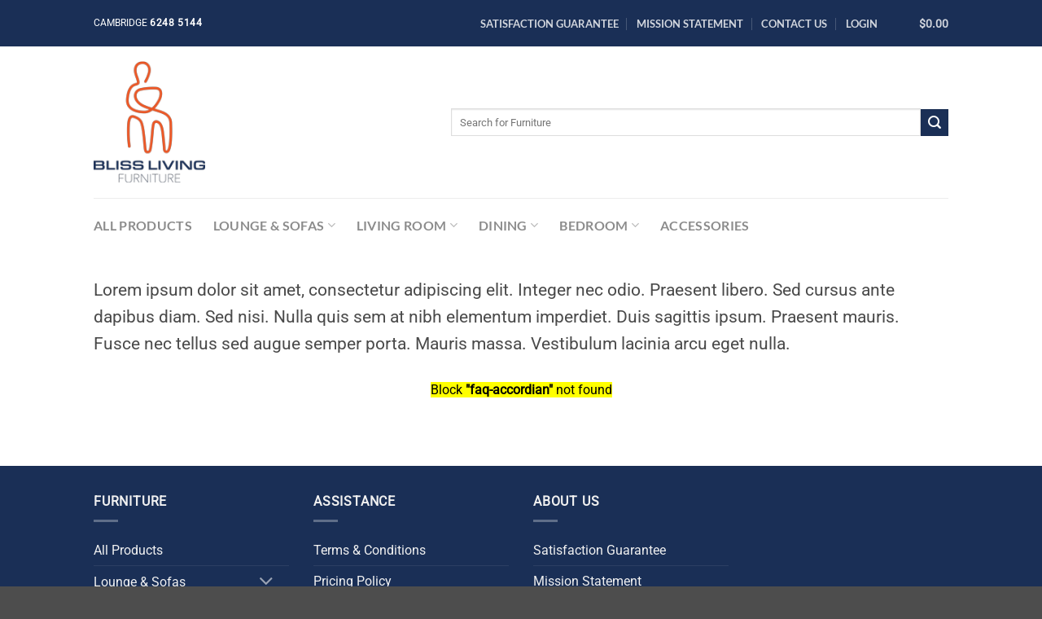

--- FILE ---
content_type: text/html; charset=UTF-8
request_url: https://blissliving.com.au/pages/faq/
body_size: 20436
content:
<!DOCTYPE html>
<html dir="ltr" lang="en" prefix="og: https://ogp.me/ns#" class="loading-site no-js">
<head>
<meta charset="UTF-8" />
<link rel="profile" href="https://gmpg.org/xfn/11" />
<link rel="pingback" href="https://blissliving.com.au/xmlrpc.php" />
<script>(function(html){html.className = html.className.replace(/\bno-js\b/,'js')})(document.documentElement);</script>
<title>FAQ - Bliss Living Furniture</title>
<style>img:is([sizes="auto" i], [sizes^="auto," i]) { contain-intrinsic-size: 3000px 1500px }</style>
<!-- All in One SEO 4.9.0 - aioseo.com -->
<meta name="description" content="Lorem ipsum dolor sit amet, consectetur adipiscing elit. Integer nec odio. Praesent libero. Sed cursus ante dapibus diam. Sed nisi. Nulla quis sem at nibh elementum imperdiet. Duis sagittis ipsum. Praesent mauris. Fusce nec tellus sed augue semper porta. Mauris massa. Vestibulum lacinia arcu eget nulla." />
<meta name="robots" content="max-image-preview:large" />
<link rel="canonical" href="https://blissliving.com.au/pages/faq/" />
<meta name="generator" content="All in One SEO (AIOSEO) 4.9.0" />
<meta property="og:locale" content="en_US" />
<meta property="og:site_name" content="Bliss Living Furniture - Quality Affordable Furniture" />
<meta property="og:type" content="article" />
<meta property="og:title" content="FAQ - Bliss Living Furniture" />
<meta property="og:description" content="Lorem ipsum dolor sit amet, consectetur adipiscing elit. Integer nec odio. Praesent libero. Sed cursus ante dapibus diam. Sed nisi. Nulla quis sem at nibh elementum imperdiet. Duis sagittis ipsum. Praesent mauris. Fusce nec tellus sed augue semper porta. Mauris massa. Vestibulum lacinia arcu eget nulla." />
<meta property="og:url" content="https://blissliving.com.au/pages/faq/" />
<meta property="article:published_time" content="2013-08-11T20:13:42+00:00" />
<meta property="article:modified_time" content="2017-04-05T23:51:32+00:00" />
<meta name="twitter:card" content="summary_large_image" />
<meta name="twitter:title" content="FAQ - Bliss Living Furniture" />
<meta name="twitter:description" content="Lorem ipsum dolor sit amet, consectetur adipiscing elit. Integer nec odio. Praesent libero. Sed cursus ante dapibus diam. Sed nisi. Nulla quis sem at nibh elementum imperdiet. Duis sagittis ipsum. Praesent mauris. Fusce nec tellus sed augue semper porta. Mauris massa. Vestibulum lacinia arcu eget nulla." />
<script type="application/ld+json" class="aioseo-schema">
{"@context":"https:\/\/schema.org","@graph":[{"@type":"BreadcrumbList","@id":"https:\/\/blissliving.com.au\/pages\/faq\/#breadcrumblist","itemListElement":[{"@type":"ListItem","@id":"https:\/\/blissliving.com.au#listItem","position":1,"name":"Home","item":"https:\/\/blissliving.com.au","nextItem":{"@type":"ListItem","@id":"https:\/\/blissliving.com.au\/pages\/#listItem","name":"Pages"}},{"@type":"ListItem","@id":"https:\/\/blissliving.com.au\/pages\/#listItem","position":2,"name":"Pages","item":"https:\/\/blissliving.com.au\/pages\/","nextItem":{"@type":"ListItem","@id":"https:\/\/blissliving.com.au\/pages\/faq\/#listItem","name":"FAQ"},"previousItem":{"@type":"ListItem","@id":"https:\/\/blissliving.com.au#listItem","name":"Home"}},{"@type":"ListItem","@id":"https:\/\/blissliving.com.au\/pages\/faq\/#listItem","position":3,"name":"FAQ","previousItem":{"@type":"ListItem","@id":"https:\/\/blissliving.com.au\/pages\/#listItem","name":"Pages"}}]},{"@type":"Organization","@id":"https:\/\/blissliving.com.au\/#organization","name":"Bliss Living Furniture","description":"Quality Affordable Furniture","url":"https:\/\/blissliving.com.au\/"},{"@type":"WebPage","@id":"https:\/\/blissliving.com.au\/pages\/faq\/#webpage","url":"https:\/\/blissliving.com.au\/pages\/faq\/","name":"FAQ - Bliss Living Furniture","description":"Lorem ipsum dolor sit amet, consectetur adipiscing elit. Integer nec odio. Praesent libero. Sed cursus ante dapibus diam. Sed nisi. Nulla quis sem at nibh elementum imperdiet. Duis sagittis ipsum. Praesent mauris. Fusce nec tellus sed augue semper porta. Mauris massa. Vestibulum lacinia arcu eget nulla.","inLanguage":"en","isPartOf":{"@id":"https:\/\/blissliving.com.au\/#website"},"breadcrumb":{"@id":"https:\/\/blissliving.com.au\/pages\/faq\/#breadcrumblist"},"datePublished":"2013-08-11T20:13:42+00:00","dateModified":"2017-04-05T23:51:32+00:00"},{"@type":"WebSite","@id":"https:\/\/blissliving.com.au\/#website","url":"https:\/\/blissliving.com.au\/","name":"Bliss Living Furniture","description":"Quality Affordable Furniture","inLanguage":"en","publisher":{"@id":"https:\/\/blissliving.com.au\/#organization"}}]}
</script>
<!-- All in One SEO -->
<script data-no-defer="1" data-ezscrex="false" data-cfasync="false" data-pagespeed-no-defer data-cookieconsent="ignore">
var ctPublicFunctions = {"_ajax_nonce":"556fcc7dde","_rest_nonce":"df4110a9e0","_ajax_url":"\/wp-admin\/admin-ajax.php","_rest_url":"https:\/\/blissliving.com.au\/wp-json\/","data__cookies_type":"none","data__ajax_type":"rest","data__bot_detector_enabled":"1","data__frontend_data_log_enabled":1,"cookiePrefix":"","wprocket_detected":false,"host_url":"blissliving.com.au","text__ee_click_to_select":"Click to select the whole data","text__ee_original_email":"The complete one is","text__ee_got_it":"Got it","text__ee_blocked":"Blocked","text__ee_cannot_connect":"Cannot connect","text__ee_cannot_decode":"Can not decode email. Unknown reason","text__ee_email_decoder":"CleanTalk email decoder","text__ee_wait_for_decoding":"The magic is on the way!","text__ee_decoding_process":"Please wait a few seconds while we decode the contact data."}
</script>
<script data-no-defer="1" data-ezscrex="false" data-cfasync="false" data-pagespeed-no-defer data-cookieconsent="ignore">
var ctPublic = {"_ajax_nonce":"556fcc7dde","settings__forms__check_internal":"0","settings__forms__check_external":"0","settings__forms__force_protection":"0","settings__forms__search_test":"1","settings__data__bot_detector_enabled":"1","settings__sfw__anti_crawler":0,"blog_home":"https:\/\/blissliving.com.au\/","pixel__setting":"3","pixel__enabled":true,"pixel__url":null,"data__email_check_before_post":"1","data__email_check_exist_post":"1","data__cookies_type":"none","data__key_is_ok":true,"data__visible_fields_required":true,"wl_brandname":"Anti-Spam by CleanTalk","wl_brandname_short":"CleanTalk","ct_checkjs_key":"087c4234ddcd44f4d5a29b075345de3cb27dd5f3411c7e381a684d0acd9f7654","emailEncoderPassKey":"47447c5c9f4c23c949f979283df96c05","bot_detector_forms_excluded":"W10=","advancedCacheExists":false,"varnishCacheExists":false,"wc_ajax_add_to_cart":true}
</script>
<meta name="viewport" content="width=device-width, initial-scale=1" /><link rel='dns-prefetch' href='//fd.cleantalk.org' />
<link rel='dns-prefetch' href='//static.zip.co' />
<link rel='dns-prefetch' href='//code.ionicframework.com' />
<link rel='prefetch' href='https://blissliving.com.au/wp-content/themes/flatsome/assets/js/flatsome.js?ver=e2eddd6c228105dac048' />
<link rel='prefetch' href='https://blissliving.com.au/wp-content/themes/flatsome/assets/js/chunk.slider.js?ver=3.20.3' />
<link rel='prefetch' href='https://blissliving.com.au/wp-content/themes/flatsome/assets/js/chunk.popups.js?ver=3.20.3' />
<link rel='prefetch' href='https://blissliving.com.au/wp-content/themes/flatsome/assets/js/chunk.tooltips.js?ver=3.20.3' />
<link rel='prefetch' href='https://blissliving.com.au/wp-content/themes/flatsome/assets/js/woocommerce.js?ver=1c9be63d628ff7c3ff4c' />
<link rel="alternate" type="application/rss+xml" title="Bliss Living Furniture &raquo; Feed" href="https://blissliving.com.au/feed/" />
<link rel="alternate" type="application/rss+xml" title="Bliss Living Furniture &raquo; Comments Feed" href="https://blissliving.com.au/comments/feed/" />
<!-- This site uses the Google Analytics by ExactMetrics plugin v8.10.1 - Using Analytics tracking - https://www.exactmetrics.com/ -->
<!-- Note: ExactMetrics is not currently configured on this site. The site owner needs to authenticate with Google Analytics in the ExactMetrics settings panel. -->
<!-- No tracking code set -->
<!-- / Google Analytics by ExactMetrics -->
<!-- <link rel='stylesheet' id='wcd-styles-css' href='https://blissliving.com.au/wp-content/plugins/woo-cart-dropdown/assets/css/woocommerce-cart-dropdown.css?ver=6.8.3' type='text/css' media='all' /> -->
<link rel="stylesheet" type="text/css" href="//blissliving.com.au/wp-content/cache/wpfc-minified/qid30kqr/2plzy.css" media="all"/>
<link rel='stylesheet' id='wcd-ion-fonts-css' href='//code.ionicframework.com/ionicons/2.0.1/css/ionicons.min.css?ver=6.8.3' type='text/css' media='all' />
<!-- <link rel='stylesheet' id='xoo-aff-style-css' href='https://blissliving.com.au/wp-content/plugins/easy-login-woocommerce/xoo-form-fields-fw/assets/css/xoo-aff-style.css?ver=2.1.0' type='text/css' media='all' /> -->
<link rel="stylesheet" type="text/css" href="//blissliving.com.au/wp-content/cache/wpfc-minified/9lrkgr90/2plzy.css" media="all"/>
<style id='xoo-aff-style-inline-css' type='text/css'>
.xoo-aff-input-group .xoo-aff-input-icon{
background-color:  #eee;
color:  #555;
max-width: 40px;
min-width: 40px;
border-color:  #ccc;
border-width: 1px;
font-size: 14px;
}
.xoo-aff-group{
margin-bottom: 30px;
}
.xoo-aff-group input[type="text"], .xoo-aff-group input[type="password"], .xoo-aff-group input[type="email"], .xoo-aff-group input[type="number"], .xoo-aff-group select, .xoo-aff-group select + .select2, .xoo-aff-group input[type="tel"], .xoo-aff-group input[type="file"]{
background-color: #fff;
color: #777;
border-width: 1px;
border-color: #cccccc;
height: 50px;
}
.xoo-aff-group input[type="file"]{
line-height: calc(50px - 13px);
}
.xoo-aff-group input[type="text"]::placeholder, .xoo-aff-group input[type="password"]::placeholder, .xoo-aff-group input[type="email"]::placeholder, .xoo-aff-group input[type="number"]::placeholder, .xoo-aff-group select::placeholder, .xoo-aff-group input[type="tel"]::placeholder, .xoo-aff-group .select2-selection__rendered, .xoo-aff-group .select2-container--default .select2-selection--single .select2-selection__rendered, .xoo-aff-group input[type="file"]::placeholder, .xoo-aff-group input::file-selector-button{
color: #777;
}
.xoo-aff-group input[type="text"]:focus, .xoo-aff-group input[type="password"]:focus, .xoo-aff-group input[type="email"]:focus, .xoo-aff-group input[type="number"]:focus, .xoo-aff-group select:focus, .xoo-aff-group select + .select2:focus, .xoo-aff-group input[type="tel"]:focus, .xoo-aff-group input[type="file"]:focus{
background-color: #ededed;
color: #000;
}
[placeholder]:focus::-webkit-input-placeholder{
color: #000!important;
}
.xoo-aff-input-icon + input[type="text"], .xoo-aff-input-icon + input[type="password"], .xoo-aff-input-icon + input[type="email"], .xoo-aff-input-icon + input[type="number"], .xoo-aff-input-icon + select, .xoo-aff-input-icon + select + .select2,  .xoo-aff-input-icon + input[type="tel"], .xoo-aff-input-icon + input[type="file"]{
border-bottom-left-radius: 0;
border-top-left-radius: 0;
}
</style>
<!-- <link rel='stylesheet' id='xoo-aff-font-awesome5-css' href='https://blissliving.com.au/wp-content/plugins/easy-login-woocommerce/xoo-form-fields-fw/lib/fontawesome5/css/all.min.css?ver=6.8.3' type='text/css' media='all' /> -->
<!-- <link rel='stylesheet' id='cleantalk-public-css-css' href='https://blissliving.com.au/wp-content/plugins/cleantalk-spam-protect/css/cleantalk-public.min.css?ver=6.68_1764186802' type='text/css' media='all' /> -->
<!-- <link rel='stylesheet' id='cleantalk-email-decoder-css-css' href='https://blissliving.com.au/wp-content/plugins/cleantalk-spam-protect/css/cleantalk-email-decoder.min.css?ver=6.68_1764186802' type='text/css' media='all' /> -->
<!-- <link rel='stylesheet' id='contact-form-7-css' href='https://blissliving.com.au/wp-content/plugins/contact-form-7/includes/css/styles.css?ver=6.1.3' type='text/css' media='all' /> -->
<link rel="stylesheet" type="text/css" href="//blissliving.com.au/wp-content/cache/wpfc-minified/k9roa1sn/2plzz.css" media="all"/>
<style id='woocommerce-inline-inline-css' type='text/css'>
.woocommerce form .form-row .required { visibility: visible; }
</style>
<!-- <link rel='stylesheet' id='xoo-el-style-css' href='https://blissliving.com.au/wp-content/plugins/easy-login-woocommerce/assets/css/xoo-el-style.css?ver=3.0.1' type='text/css' media='all' /> -->
<link rel="stylesheet" type="text/css" href="//blissliving.com.au/wp-content/cache/wpfc-minified/q2418up/2plzy.css" media="all"/>
<style id='xoo-el-style-inline-css' type='text/css'>
.xoo-el-form-container button.btn.button.xoo-el-action-btn{
background-color: #333;
color: #fff;
font-weight: 600;
font-size: 15px;
height: 40px;
}
.xoo-el-container:not(.xoo-el-style-slider) .xoo-el-inmodal{
max-width: 450px;
max-height: 600px;
}
.xoo-el-style-slider .xoo-el-modal{
transform: translateX(450px);
max-width: 450px;
}
.xoo-el-main, .xoo-el-main a , .xoo-el-main label{
color: #000000;
}
.xoo-el-srcont{
background-color: #ffffff;
}
.xoo-el-form-container ul.xoo-el-tabs li.xoo-el-active {
background-color: #1a2f56;
color: #ffffff;
}
.xoo-el-form-container ul.xoo-el-tabs li{
background-color:  #eee;
color: #fff;
font-size: 16px;
padding: 12px 20px;
}
.xoo-el-main{
padding: 40px 30px;
}
.xoo-el-form-container button.xoo-el-action-btn:not(.button){
font-weight: 600;
font-size: 15px;
}
.xoo-el-modal:before {
vertical-align: middle;
}
.xoo-el-style-slider .xoo-el-srcont {
justify-content: center;
}
.xoo-el-style-slider .xoo-el-main{
padding-top: 10px;
padding-bottom: 10px; 
}
.xoo-el-popup-active .xoo-el-opac{
opacity: 0.7;
background-color: #000000;
}
</style>
<!-- <link rel='stylesheet' id='xoo-el-fonts-css' href='https://blissliving.com.au/wp-content/plugins/easy-login-woocommerce/assets/css/xoo-el-fonts.css?ver=3.0.1' type='text/css' media='all' /> -->
<!-- <link rel='stylesheet' id='wc-zipmoney-style-css' href='https://blissliving.com.au/wp-content/plugins/zipmoney-payments-woocommerce/assets/css/woocommerce-zipmoney-payment-front.css?ver=1.2' type='text/css' media='all' /> -->
<!-- <link rel='stylesheet' id='brands-styles-css' href='https://blissliving.com.au/wp-content/plugins/woocommerce/assets/css/brands.css?ver=10.3.5' type='text/css' media='all' /> -->
<!-- <link rel='stylesheet' id='flatsome-main-css' href='https://blissliving.com.au/wp-content/themes/flatsome/assets/css/flatsome.css?ver=3.20.3' type='text/css' media='all' /> -->
<link rel="stylesheet" type="text/css" href="//blissliving.com.au/wp-content/cache/wpfc-minified/2duzcl79/2plzy.css" media="all"/>
<style id='flatsome-main-inline-css' type='text/css'>
@font-face {
font-family: "fl-icons";
font-display: block;
src: url(https://blissliving.com.au/wp-content/themes/flatsome/assets/css/icons/fl-icons.eot?v=3.20.3);
src:
url(https://blissliving.com.au/wp-content/themes/flatsome/assets/css/icons/fl-icons.eot#iefix?v=3.20.3) format("embedded-opentype"),
url(https://blissliving.com.au/wp-content/themes/flatsome/assets/css/icons/fl-icons.woff2?v=3.20.3) format("woff2"),
url(https://blissliving.com.au/wp-content/themes/flatsome/assets/css/icons/fl-icons.ttf?v=3.20.3) format("truetype"),
url(https://blissliving.com.au/wp-content/themes/flatsome/assets/css/icons/fl-icons.woff?v=3.20.3) format("woff"),
url(https://blissliving.com.au/wp-content/themes/flatsome/assets/css/icons/fl-icons.svg?v=3.20.3#fl-icons) format("svg");
}
</style>
<!-- <link rel='stylesheet' id='flatsome-shop-css' href='https://blissliving.com.au/wp-content/themes/flatsome/assets/css/flatsome-shop.css?ver=3.20.3' type='text/css' media='all' /> -->
<!-- <link rel='stylesheet' id='flatsome-style-css' href='https://blissliving.com.au/wp-content/themes/affordable-furniture-theme/style.css?ver=3.0' type='text/css' media='all' /> -->
<link rel="stylesheet" type="text/css" href="//blissliving.com.au/wp-content/cache/wpfc-minified/6wd1dsl4/2plzy.css" media="all"/>
<script type="text/javascript">
window._nslDOMReady = (function () {
const executedCallbacks = new Set();
return function (callback) {
/**
* Third parties might dispatch DOMContentLoaded events, so we need to ensure that we only run our callback once!
*/
if (executedCallbacks.has(callback)) return;
const wrappedCallback = function () {
if (executedCallbacks.has(callback)) return;
executedCallbacks.add(callback);
callback();
};
if (document.readyState === "complete" || document.readyState === "interactive") {
wrappedCallback();
} else {
document.addEventListener("DOMContentLoaded", wrappedCallback);
}
};
})();
</script><script src='//blissliving.com.au/wp-content/cache/wpfc-minified/fgv2m1o5/2plzz.js' type="text/javascript"></script>
<!-- <script type="text/javascript" src="https://blissliving.com.au/wp-includes/js/jquery/jquery.min.js?ver=3.7.1" id="jquery-core-js"></script> -->
<!-- <script type="text/javascript" src="https://blissliving.com.au/wp-includes/js/jquery/jquery-migrate.min.js?ver=3.4.1" id="jquery-migrate-js"></script> -->
<!-- <script type="text/javascript" src="https://blissliving.com.au/wp-content/plugins/woo-cart-dropdown/assets/js/wcd.js?ver=6.8.3" id="wcd-js-js"></script> -->
<script type="text/javascript" id="xoo-aff-js-js-extra">
/* <![CDATA[ */
var xoo_aff_localize = {"adminurl":"https:\/\/blissliving.com.au\/wp-admin\/admin-ajax.php","password_strength":{"min_password_strength":3,"i18n_password_error":"Please enter a stronger password.","i18n_password_hint":"Hint: The password should be at least twelve characters long. To make it stronger, use upper and lower case letters, numbers, and symbols like ! &quot; ? $ % ^ &amp; )."}};
/* ]]> */
</script>
<script src='//blissliving.com.au/wp-content/cache/wpfc-minified/98gvne1s/2plzy.js' type="text/javascript"></script>
<!-- <script type="text/javascript" src="https://blissliving.com.au/wp-content/plugins/easy-login-woocommerce/xoo-form-fields-fw/assets/js/xoo-aff-js.js?ver=2.1.0" id="xoo-aff-js-js" defer="defer" data-wp-strategy="defer"></script> -->
<!-- <script type="text/javascript" src="https://blissliving.com.au/wp-content/plugins/cleantalk-spam-protect/js/apbct-public-bundle.min.js?ver=6.68_1764186804" id="apbct-public-bundle.min-js-js"></script> -->
<script type="text/javascript" src="https://fd.cleantalk.org/ct-bot-detector-wrapper.js?ver=6.68" id="ct_bot_detector-js" defer="defer" data-wp-strategy="defer"></script>
<script src='//blissliving.com.au/wp-content/cache/wpfc-minified/fopomslo/2plzy.js' type="text/javascript"></script>
<!-- <script type="text/javascript" src="https://blissliving.com.au/wp-content/plugins/woocommerce/assets/js/jquery-blockui/jquery.blockUI.min.js?ver=2.7.0-wc.10.3.5" id="wc-jquery-blockui-js" data-wp-strategy="defer"></script> -->
<script type="text/javascript" id="wc-add-to-cart-js-extra">
/* <![CDATA[ */
var wc_add_to_cart_params = {"ajax_url":"\/wp-admin\/admin-ajax.php","wc_ajax_url":"\/?wc-ajax=%%endpoint%%","i18n_view_cart":"View cart","cart_url":"https:\/\/blissliving.com.au\/cart\/","is_cart":"","cart_redirect_after_add":"no"};
/* ]]> */
</script>
<script src='//blissliving.com.au/wp-content/cache/wpfc-minified/lcri5eu8/2plzz.js' type="text/javascript"></script>
<!-- <script type="text/javascript" src="https://blissliving.com.au/wp-content/plugins/woocommerce/assets/js/frontend/add-to-cart.min.js?ver=10.3.5" id="wc-add-to-cart-js" defer="defer" data-wp-strategy="defer"></script> -->
<!-- <script type="text/javascript" src="https://blissliving.com.au/wp-content/plugins/woocommerce/assets/js/js-cookie/js.cookie.min.js?ver=2.1.4-wc.10.3.5" id="wc-js-cookie-js" data-wp-strategy="defer"></script> -->
<script type="text/javascript" async src="https://static.zip.co/lib/js/zm-widget-js/dist/zip-widget.min.js?ver=1"></script><script src='//blissliving.com.au/wp-content/cache/wpfc-minified/g5o9derc/2plzz.js' type="text/javascript"></script>
<!-- <script type="text/javascript" src="https://blissliving.com.au/wp-content/plugins/afterpay-woocommerce-1.3.1/js/fancybox2/jquery.fancybox.js?ver=6.8.3" id="afterpay_fancybox_js-js"></script> -->
<!-- <script type="text/javascript" src="https://blissliving.com.au/wp-content/plugins/afterpay-woocommerce-1.3.1/js/afterpay.js?ver=6.8.3" id="afterpay_js-js"></script> -->
<!-- <script type="text/javascript" src="https://blissliving.com.au/wp-content/plugins/afterpay-woocommerce-1.3.1/js/afterpay-admin.js?ver=6.8.3" id="afterpay_admin_js-js"></script> -->
<link rel="https://api.w.org/" href="https://blissliving.com.au/wp-json/" /><link rel="alternate" title="JSON" type="application/json" href="https://blissliving.com.au/wp-json/wp/v2/pages/84" /><link rel="EditURI" type="application/rsd+xml" title="RSD" href="https://blissliving.com.au/xmlrpc.php?rsd" />
<meta name="generator" content="WordPress 6.8.3" />
<meta name="generator" content="WooCommerce 10.3.5" />
<link rel='shortlink' href='https://blissliving.com.au/?p=84' />
<link rel="alternate" title="oEmbed (JSON)" type="application/json+oembed" href="https://blissliving.com.au/wp-json/oembed/1.0/embed?url=https%3A%2F%2Fblissliving.com.au%2Fpages%2Ffaq%2F" />
<link rel="alternate" title="oEmbed (XML)" type="text/xml+oembed" href="https://blissliving.com.au/wp-json/oembed/1.0/embed?url=https%3A%2F%2Fblissliving.com.au%2Fpages%2Ffaq%2F&#038;format=xml" />
<meta name="generator" content="Redux 4.5.9" /><meta name="facebook-domain-verification" content="ualbg00a33tav0ber7p6jobswv0kd2" />	<noscript><style>.woocommerce-product-gallery{ opacity: 1 !important; }</style></noscript>
<link rel="icon" href="https://blissliving.com.au/wp-content/uploads/2017/04/cropped-Affordable-Furniture-Site-Icon-280x280.jpg" sizes="32x32" />
<link rel="icon" href="https://blissliving.com.au/wp-content/uploads/2017/04/cropped-Affordable-Furniture-Site-Icon-280x280.jpg" sizes="192x192" />
<link rel="apple-touch-icon" href="https://blissliving.com.au/wp-content/uploads/2017/04/cropped-Affordable-Furniture-Site-Icon-280x280.jpg" />
<meta name="msapplication-TileImage" content="https://blissliving.com.au/wp-content/uploads/2017/04/cropped-Affordable-Furniture-Site-Icon-280x280.jpg" />
<style id="custom-css" type="text/css">:root {--primary-color: #F49038;--fs-color-primary: #F49038;--fs-color-secondary: #F28900;--fs-color-success: #627D47;--fs-color-alert: #b20000;--fs-color-base: #4a4a4a;--fs-experimental-link-color: #515151;--fs-experimental-link-color-hover: #2D2D2D;}.tooltipster-base {--tooltip-color: #fff;--tooltip-bg-color: #000;}.off-canvas-right .mfp-content, .off-canvas-left .mfp-content {--drawer-width: 300px;}.off-canvas .mfp-content.off-canvas-cart {--drawer-width: 360px;}.header-main{height: 186px}#logo img{max-height: 186px}#logo{width:409px;}#logo img{padding:10px 0;}.header-bottom{min-height: 33px}.header-top{min-height: 57px}.transparent .header-main{height: 291px}.transparent #logo img{max-height: 291px}.has-transparent + .page-title:first-of-type,.has-transparent + #main > .page-title,.has-transparent + #main > div > .page-title,.has-transparent + #main .page-header-wrapper:first-of-type .page-title{padding-top: 371px;}.transparent .header-wrapper{background-color: rgba(255,255,255,0.8)!important;}.transparent .top-divider{display: none;}.header.show-on-scroll,.stuck .header-main{height:70px!important}.stuck #logo img{max-height: 70px!important}.search-form{ width: 100%;}.header-bg-color {background-color: #FFFFFF}.header-bottom {background-color: rgba(255,255,255,0.8)}.header-main .nav > li > a{line-height: 35px }.stuck .header-main .nav > li > a{line-height: 50px }.header-bottom-nav > li > a{line-height: 47px }@media (max-width: 549px) {.header-main{height: 70px}#logo img{max-height: 70px}}.nav-dropdown-has-arrow.nav-dropdown-has-border li.has-dropdown:before{border-bottom-color: #FFFFFF;}.nav .nav-dropdown{border-color: #FFFFFF }.nav-dropdown-has-arrow li.has-dropdown:after{border-bottom-color: #FFFFFF;}.nav .nav-dropdown{background-color: #FFFFFF}.header-top{background-color:#153677!important;}body{font-family: Roboto, sans-serif;}body {font-weight: 400;font-style: normal;}.nav > li > a {font-family: Lato, sans-serif;}.mobile-sidebar-levels-2 .nav > li > ul > li > a {font-family: Lato, sans-serif;}.nav > li > a,.mobile-sidebar-levels-2 .nav > li > ul > li > a {font-weight: 700;font-style: normal;}h1,h2,h3,h4,h5,h6,.heading-font, .off-canvas-center .nav-sidebar.nav-vertical > li > a{font-family: "Roboto Condensed", sans-serif;}h1,h2,h3,h4,h5,h6,.heading-font,.banner h1,.banner h2 {font-weight: 700;font-style: normal;}.alt-font{font-family: "Dancing Script", sans-serif;}.alt-font {font-weight: 400!important;font-style: normal!important;}.header:not(.transparent) .header-nav-main.nav > li > a {color: #A5A5A5;}.header:not(.transparent) .header-bottom-nav.nav > li > a{color: #8C8C8C;}@media screen and (min-width: 550px){.products .box-vertical .box-image{min-width: 400px!important;width: 400px!important;}}.footer-1{background-color: #FF8326}.footer-2{background-color: #F29318}.page-title-small + main .product-container > .row{padding-top:0;}.nav-vertical-fly-out > li + li {border-top-width: 1px; border-top-style: solid;}/* Custom CSS */#logo img { max-height: 170px;}.header-top {background-color: #1a2f56!important;}[data-icon-label]:after, .secondary.is-underline:hover, .secondary.is-outline:hover, .icon-label, .button.secondary:not(.is-outline), .button.alt:not(.is-outline),.button.checkout, .single_add_to_cart_button {background-color: #1a2f56;}.footer-2 { background-color: #1a2f56;}.nav-pagination>li>span, .nav-pagination>li>a{border-radius:0px;border-color:#1a2f56;}.nav-pagination>li>span, .nav-pagination>li>a:hover{background-color: #1a2f56;border-color:#1a2f56;}.nav-pagination>li>span, .nav-pagination>li>span.page-number.current{background-color: #1a2f56;border-color:#1a2f56;}.widget_price_filter .price_slider_amount .button{border-radius:0px;}.page-template-page-blank-php .banner.has-hover, .page-title{background: linear-gradient(to right, #1a2f56 0%, #157de1 100%);}.breadcrumbs a,.breadcrumbs .divider{color:#FFFFFF;}.button.icon.is-outline.circle{border-radius:0px !important;color:#ffffff!important;}a.button.icon.is-outline.circle:hover{background:#F05B29;}.button.primary,.submit{background-color:#F05B29 !important;}.badge-inner.on-sale{background-color:#F05B29 !important;}.has-border{border-color:#F05B29 !important;}.wcd-wrapper a.cart-contents {padding-left: 1.8rem !important;color: rgba(255,255,255,0.8);font-size: 14px;}.wcd-wrapper a.cart-contents .icon{font-size:1.2rem;}.woocommerce-mini-cart__buttons.buttons a.button{font-size: 12px;}.dropdown-cart-wrapper h2.widgettitle{display:none;}.dropdown-cart-wrapper h4.heading{font-size: 16px;}.wcd-wrapper .remove.remove_from_cart_button{padding: 0px 5px;}.woocommerce-mini-cart-item.mini_cart_item a{font-size:14px;}.wcd-wrapper .woocommerce-mini-cart__total.total{font-size:14px;}.footer-wrapper .wcd-wrapper{display:none;}.label-new.menu-item > a:after{content:"New";}.label-hot.menu-item > a:after{content:"Hot";}.label-sale.menu-item > a:after{content:"Sale";}.label-popular.menu-item > a:after{content:"Popular";}</style>		<style type="text/css" id="wp-custom-css">
.star-rating {
display: none !important;
text-align: left;
font-size: 16px;
display: block;
overflow: hidden;
position: relative;
height: 1em;
line-height: 1em;
letter-spacing: 0;
margin: .5em 0;
width: 5.4em;
font-family: "fl-icons" !important;
-webkit-font-smoothing: antialiased;
-moz-osx-font-smoothing: grayscale;
}
.nav-small .nav>li>a, .nav.nav-small>li>a {
vertical-align: top;
font-weight: 700 !important;
padding-top: 5px;
text-transform: uppercase;
padding-bottom: 5px;
font-weight: normal;
}
.nav-small.nav>li.html {
font-size: 0.85;
}
.dropdown-cart-wrapper{width:250px;}		</style>
<style id="kirki-inline-styles">/* cyrillic-ext */
@font-face {
font-family: 'Roboto Condensed';
font-style: normal;
font-weight: 700;
font-display: swap;
src: url(https://blissliving.com.au/wp-content/fonts/roboto-condensed/ieVo2ZhZI2eCN5jzbjEETS9weq8-_d6T_POl0fRJeyVVpcBD5XxxKA.woff2) format('woff2');
unicode-range: U+0460-052F, U+1C80-1C8A, U+20B4, U+2DE0-2DFF, U+A640-A69F, U+FE2E-FE2F;
}
/* cyrillic */
@font-face {
font-family: 'Roboto Condensed';
font-style: normal;
font-weight: 700;
font-display: swap;
src: url(https://blissliving.com.au/wp-content/fonts/roboto-condensed/ieVo2ZhZI2eCN5jzbjEETS9weq8-_d6T_POl0fRJeyVVpcBK5XxxKA.woff2) format('woff2');
unicode-range: U+0301, U+0400-045F, U+0490-0491, U+04B0-04B1, U+2116;
}
/* greek-ext */
@font-face {
font-family: 'Roboto Condensed';
font-style: normal;
font-weight: 700;
font-display: swap;
src: url(https://blissliving.com.au/wp-content/fonts/roboto-condensed/ieVo2ZhZI2eCN5jzbjEETS9weq8-_d6T_POl0fRJeyVVpcBC5XxxKA.woff2) format('woff2');
unicode-range: U+1F00-1FFF;
}
/* greek */
@font-face {
font-family: 'Roboto Condensed';
font-style: normal;
font-weight: 700;
font-display: swap;
src: url(https://blissliving.com.au/wp-content/fonts/roboto-condensed/ieVo2ZhZI2eCN5jzbjEETS9weq8-_d6T_POl0fRJeyVVpcBN5XxxKA.woff2) format('woff2');
unicode-range: U+0370-0377, U+037A-037F, U+0384-038A, U+038C, U+038E-03A1, U+03A3-03FF;
}
/* vietnamese */
@font-face {
font-family: 'Roboto Condensed';
font-style: normal;
font-weight: 700;
font-display: swap;
src: url(https://blissliving.com.au/wp-content/fonts/roboto-condensed/ieVo2ZhZI2eCN5jzbjEETS9weq8-_d6T_POl0fRJeyVVpcBB5XxxKA.woff2) format('woff2');
unicode-range: U+0102-0103, U+0110-0111, U+0128-0129, U+0168-0169, U+01A0-01A1, U+01AF-01B0, U+0300-0301, U+0303-0304, U+0308-0309, U+0323, U+0329, U+1EA0-1EF9, U+20AB;
}
/* latin-ext */
@font-face {
font-family: 'Roboto Condensed';
font-style: normal;
font-weight: 700;
font-display: swap;
src: url(https://blissliving.com.au/wp-content/fonts/roboto-condensed/ieVo2ZhZI2eCN5jzbjEETS9weq8-_d6T_POl0fRJeyVVpcBA5XxxKA.woff2) format('woff2');
unicode-range: U+0100-02BA, U+02BD-02C5, U+02C7-02CC, U+02CE-02D7, U+02DD-02FF, U+0304, U+0308, U+0329, U+1D00-1DBF, U+1E00-1E9F, U+1EF2-1EFF, U+2020, U+20A0-20AB, U+20AD-20C0, U+2113, U+2C60-2C7F, U+A720-A7FF;
}
/* latin */
@font-face {
font-family: 'Roboto Condensed';
font-style: normal;
font-weight: 700;
font-display: swap;
src: url(https://blissliving.com.au/wp-content/fonts/roboto-condensed/ieVo2ZhZI2eCN5jzbjEETS9weq8-_d6T_POl0fRJeyVVpcBO5Xw.woff2) format('woff2');
unicode-range: U+0000-00FF, U+0131, U+0152-0153, U+02BB-02BC, U+02C6, U+02DA, U+02DC, U+0304, U+0308, U+0329, U+2000-206F, U+20AC, U+2122, U+2191, U+2193, U+2212, U+2215, U+FEFF, U+FFFD;
}/* cyrillic-ext */
@font-face {
font-family: 'Roboto';
font-style: normal;
font-weight: 400;
font-stretch: 100%;
font-display: swap;
src: url(https://blissliving.com.au/wp-content/fonts/roboto/KFOMCnqEu92Fr1ME7kSn66aGLdTylUAMQXC89YmC2DPNWubEbVmZiArmlw.woff2) format('woff2');
unicode-range: U+0460-052F, U+1C80-1C8A, U+20B4, U+2DE0-2DFF, U+A640-A69F, U+FE2E-FE2F;
}
/* cyrillic */
@font-face {
font-family: 'Roboto';
font-style: normal;
font-weight: 400;
font-stretch: 100%;
font-display: swap;
src: url(https://blissliving.com.au/wp-content/fonts/roboto/KFOMCnqEu92Fr1ME7kSn66aGLdTylUAMQXC89YmC2DPNWubEbVmQiArmlw.woff2) format('woff2');
unicode-range: U+0301, U+0400-045F, U+0490-0491, U+04B0-04B1, U+2116;
}
/* greek-ext */
@font-face {
font-family: 'Roboto';
font-style: normal;
font-weight: 400;
font-stretch: 100%;
font-display: swap;
src: url(https://blissliving.com.au/wp-content/fonts/roboto/KFOMCnqEu92Fr1ME7kSn66aGLdTylUAMQXC89YmC2DPNWubEbVmYiArmlw.woff2) format('woff2');
unicode-range: U+1F00-1FFF;
}
/* greek */
@font-face {
font-family: 'Roboto';
font-style: normal;
font-weight: 400;
font-stretch: 100%;
font-display: swap;
src: url(https://blissliving.com.au/wp-content/fonts/roboto/KFOMCnqEu92Fr1ME7kSn66aGLdTylUAMQXC89YmC2DPNWubEbVmXiArmlw.woff2) format('woff2');
unicode-range: U+0370-0377, U+037A-037F, U+0384-038A, U+038C, U+038E-03A1, U+03A3-03FF;
}
/* math */
@font-face {
font-family: 'Roboto';
font-style: normal;
font-weight: 400;
font-stretch: 100%;
font-display: swap;
src: url(https://blissliving.com.au/wp-content/fonts/roboto/KFOMCnqEu92Fr1ME7kSn66aGLdTylUAMQXC89YmC2DPNWubEbVnoiArmlw.woff2) format('woff2');
unicode-range: U+0302-0303, U+0305, U+0307-0308, U+0310, U+0312, U+0315, U+031A, U+0326-0327, U+032C, U+032F-0330, U+0332-0333, U+0338, U+033A, U+0346, U+034D, U+0391-03A1, U+03A3-03A9, U+03B1-03C9, U+03D1, U+03D5-03D6, U+03F0-03F1, U+03F4-03F5, U+2016-2017, U+2034-2038, U+203C, U+2040, U+2043, U+2047, U+2050, U+2057, U+205F, U+2070-2071, U+2074-208E, U+2090-209C, U+20D0-20DC, U+20E1, U+20E5-20EF, U+2100-2112, U+2114-2115, U+2117-2121, U+2123-214F, U+2190, U+2192, U+2194-21AE, U+21B0-21E5, U+21F1-21F2, U+21F4-2211, U+2213-2214, U+2216-22FF, U+2308-230B, U+2310, U+2319, U+231C-2321, U+2336-237A, U+237C, U+2395, U+239B-23B7, U+23D0, U+23DC-23E1, U+2474-2475, U+25AF, U+25B3, U+25B7, U+25BD, U+25C1, U+25CA, U+25CC, U+25FB, U+266D-266F, U+27C0-27FF, U+2900-2AFF, U+2B0E-2B11, U+2B30-2B4C, U+2BFE, U+3030, U+FF5B, U+FF5D, U+1D400-1D7FF, U+1EE00-1EEFF;
}
/* symbols */
@font-face {
font-family: 'Roboto';
font-style: normal;
font-weight: 400;
font-stretch: 100%;
font-display: swap;
src: url(https://blissliving.com.au/wp-content/fonts/roboto/KFOMCnqEu92Fr1ME7kSn66aGLdTylUAMQXC89YmC2DPNWubEbVn6iArmlw.woff2) format('woff2');
unicode-range: U+0001-000C, U+000E-001F, U+007F-009F, U+20DD-20E0, U+20E2-20E4, U+2150-218F, U+2190, U+2192, U+2194-2199, U+21AF, U+21E6-21F0, U+21F3, U+2218-2219, U+2299, U+22C4-22C6, U+2300-243F, U+2440-244A, U+2460-24FF, U+25A0-27BF, U+2800-28FF, U+2921-2922, U+2981, U+29BF, U+29EB, U+2B00-2BFF, U+4DC0-4DFF, U+FFF9-FFFB, U+10140-1018E, U+10190-1019C, U+101A0, U+101D0-101FD, U+102E0-102FB, U+10E60-10E7E, U+1D2C0-1D2D3, U+1D2E0-1D37F, U+1F000-1F0FF, U+1F100-1F1AD, U+1F1E6-1F1FF, U+1F30D-1F30F, U+1F315, U+1F31C, U+1F31E, U+1F320-1F32C, U+1F336, U+1F378, U+1F37D, U+1F382, U+1F393-1F39F, U+1F3A7-1F3A8, U+1F3AC-1F3AF, U+1F3C2, U+1F3C4-1F3C6, U+1F3CA-1F3CE, U+1F3D4-1F3E0, U+1F3ED, U+1F3F1-1F3F3, U+1F3F5-1F3F7, U+1F408, U+1F415, U+1F41F, U+1F426, U+1F43F, U+1F441-1F442, U+1F444, U+1F446-1F449, U+1F44C-1F44E, U+1F453, U+1F46A, U+1F47D, U+1F4A3, U+1F4B0, U+1F4B3, U+1F4B9, U+1F4BB, U+1F4BF, U+1F4C8-1F4CB, U+1F4D6, U+1F4DA, U+1F4DF, U+1F4E3-1F4E6, U+1F4EA-1F4ED, U+1F4F7, U+1F4F9-1F4FB, U+1F4FD-1F4FE, U+1F503, U+1F507-1F50B, U+1F50D, U+1F512-1F513, U+1F53E-1F54A, U+1F54F-1F5FA, U+1F610, U+1F650-1F67F, U+1F687, U+1F68D, U+1F691, U+1F694, U+1F698, U+1F6AD, U+1F6B2, U+1F6B9-1F6BA, U+1F6BC, U+1F6C6-1F6CF, U+1F6D3-1F6D7, U+1F6E0-1F6EA, U+1F6F0-1F6F3, U+1F6F7-1F6FC, U+1F700-1F7FF, U+1F800-1F80B, U+1F810-1F847, U+1F850-1F859, U+1F860-1F887, U+1F890-1F8AD, U+1F8B0-1F8BB, U+1F8C0-1F8C1, U+1F900-1F90B, U+1F93B, U+1F946, U+1F984, U+1F996, U+1F9E9, U+1FA00-1FA6F, U+1FA70-1FA7C, U+1FA80-1FA89, U+1FA8F-1FAC6, U+1FACE-1FADC, U+1FADF-1FAE9, U+1FAF0-1FAF8, U+1FB00-1FBFF;
}
/* vietnamese */
@font-face {
font-family: 'Roboto';
font-style: normal;
font-weight: 400;
font-stretch: 100%;
font-display: swap;
src: url(https://blissliving.com.au/wp-content/fonts/roboto/KFOMCnqEu92Fr1ME7kSn66aGLdTylUAMQXC89YmC2DPNWubEbVmbiArmlw.woff2) format('woff2');
unicode-range: U+0102-0103, U+0110-0111, U+0128-0129, U+0168-0169, U+01A0-01A1, U+01AF-01B0, U+0300-0301, U+0303-0304, U+0308-0309, U+0323, U+0329, U+1EA0-1EF9, U+20AB;
}
/* latin-ext */
@font-face {
font-family: 'Roboto';
font-style: normal;
font-weight: 400;
font-stretch: 100%;
font-display: swap;
src: url(https://blissliving.com.au/wp-content/fonts/roboto/KFOMCnqEu92Fr1ME7kSn66aGLdTylUAMQXC89YmC2DPNWubEbVmaiArmlw.woff2) format('woff2');
unicode-range: U+0100-02BA, U+02BD-02C5, U+02C7-02CC, U+02CE-02D7, U+02DD-02FF, U+0304, U+0308, U+0329, U+1D00-1DBF, U+1E00-1E9F, U+1EF2-1EFF, U+2020, U+20A0-20AB, U+20AD-20C0, U+2113, U+2C60-2C7F, U+A720-A7FF;
}
/* latin */
@font-face {
font-family: 'Roboto';
font-style: normal;
font-weight: 400;
font-stretch: 100%;
font-display: swap;
src: url(https://blissliving.com.au/wp-content/fonts/roboto/KFOMCnqEu92Fr1ME7kSn66aGLdTylUAMQXC89YmC2DPNWubEbVmUiAo.woff2) format('woff2');
unicode-range: U+0000-00FF, U+0131, U+0152-0153, U+02BB-02BC, U+02C6, U+02DA, U+02DC, U+0304, U+0308, U+0329, U+2000-206F, U+20AC, U+2122, U+2191, U+2193, U+2212, U+2215, U+FEFF, U+FFFD;
}/* latin-ext */
@font-face {
font-family: 'Lato';
font-style: normal;
font-weight: 700;
font-display: swap;
src: url(https://blissliving.com.au/wp-content/fonts/lato/S6u9w4BMUTPHh6UVSwaPGR_p.woff2) format('woff2');
unicode-range: U+0100-02BA, U+02BD-02C5, U+02C7-02CC, U+02CE-02D7, U+02DD-02FF, U+0304, U+0308, U+0329, U+1D00-1DBF, U+1E00-1E9F, U+1EF2-1EFF, U+2020, U+20A0-20AB, U+20AD-20C0, U+2113, U+2C60-2C7F, U+A720-A7FF;
}
/* latin */
@font-face {
font-family: 'Lato';
font-style: normal;
font-weight: 700;
font-display: swap;
src: url(https://blissliving.com.au/wp-content/fonts/lato/S6u9w4BMUTPHh6UVSwiPGQ.woff2) format('woff2');
unicode-range: U+0000-00FF, U+0131, U+0152-0153, U+02BB-02BC, U+02C6, U+02DA, U+02DC, U+0304, U+0308, U+0329, U+2000-206F, U+20AC, U+2122, U+2191, U+2193, U+2212, U+2215, U+FEFF, U+FFFD;
}/* vietnamese */
@font-face {
font-family: 'Dancing Script';
font-style: normal;
font-weight: 400;
font-display: swap;
src: url(https://blissliving.com.au/wp-content/fonts/dancing-script/If2cXTr6YS-zF4S-kcSWSVi_sxjsohD9F50Ruu7BMSo3Rep8ltA.woff2) format('woff2');
unicode-range: U+0102-0103, U+0110-0111, U+0128-0129, U+0168-0169, U+01A0-01A1, U+01AF-01B0, U+0300-0301, U+0303-0304, U+0308-0309, U+0323, U+0329, U+1EA0-1EF9, U+20AB;
}
/* latin-ext */
@font-face {
font-family: 'Dancing Script';
font-style: normal;
font-weight: 400;
font-display: swap;
src: url(https://blissliving.com.au/wp-content/fonts/dancing-script/If2cXTr6YS-zF4S-kcSWSVi_sxjsohD9F50Ruu7BMSo3ROp8ltA.woff2) format('woff2');
unicode-range: U+0100-02BA, U+02BD-02C5, U+02C7-02CC, U+02CE-02D7, U+02DD-02FF, U+0304, U+0308, U+0329, U+1D00-1DBF, U+1E00-1E9F, U+1EF2-1EFF, U+2020, U+20A0-20AB, U+20AD-20C0, U+2113, U+2C60-2C7F, U+A720-A7FF;
}
/* latin */
@font-face {
font-family: 'Dancing Script';
font-style: normal;
font-weight: 400;
font-display: swap;
src: url(https://blissliving.com.au/wp-content/fonts/dancing-script/If2cXTr6YS-zF4S-kcSWSVi_sxjsohD9F50Ruu7BMSo3Sup8.woff2) format('woff2');
unicode-range: U+0000-00FF, U+0131, U+0152-0153, U+02BB-02BC, U+02C6, U+02DA, U+02DC, U+0304, U+0308, U+0329, U+2000-206F, U+20AC, U+2122, U+2191, U+2193, U+2212, U+2215, U+FEFF, U+FFFD;
}</style></head>
<body data-rsssl=1 class="wp-singular page-template-default page page-id-84 page-child parent-pageid-46 wp-theme-flatsome wp-child-theme-affordable-furniture-theme theme-flatsome woocommerce-no-js lightbox nav-dropdown-has-arrow nav-dropdown-has-shadow nav-dropdown-has-border">
<a class="skip-link screen-reader-text" href="#main">Skip to content</a>
<div id="wrapper">
<header id="header" class="header has-sticky sticky-jump">
<div class="header-wrapper">
<div id="top-bar" class="header-top hide-for-sticky nav-dark">
<div class="flex-row container">
<div class="flex-col hide-for-medium flex-left">
<ul class="nav nav-left medium-nav-center nav-small  nav-divided">
<li class="html custom html_topbar_left">CAMBRIDGE <strong class="uppercase">6248 5144</strong></li>          </ul>
</div>
<div class="flex-col hide-for-medium flex-center">
<ul class="nav nav-center nav-small  nav-divided">
</ul>
</div>
<div class="flex-col hide-for-medium flex-right">
<ul class="nav top-bar-nav nav-right nav-small  nav-divided">
<li id="menu-item-668" class="menu-item menu-item-type-post_type menu-item-object-page menu-item-668 menu-item-design-default"><a href="https://blissliving.com.au/satisfaction-guarantee/" class="nav-top-link">Satisfaction Guarantee</a></li>
<li id="menu-item-669" class="menu-item menu-item-type-post_type menu-item-object-page menu-item-669 menu-item-design-default"><a href="https://blissliving.com.au/af-mission-statement/" class="nav-top-link">Mission Statement</a></li>
<li id="menu-item-670" class="menu-item menu-item-type-post_type menu-item-object-page menu-item-670 menu-item-design-default"><a href="https://blissliving.com.au/contact-us/" class="nav-top-link">Contact Us</a></li>
<li id="menu-item-1795" class="xoo-el-login-tgr menu-item menu-item-type-custom menu-item-object-custom menu-item-has-children menu-item-1795 menu-item-design-default"><a class="nav-top-link">Login</a></li>
<li class=""><div class="wcd-wrapper"><a class="cart-contents " href="https://blissliving.com.au/cart/"><i class="icon ion-ios-cart-outline"></i><span class="amount">&#036;0.00</span></a><div class="dropdown-cart-wrapper"><h4 class="heading">Your Shopping Bag</h4><div class="widget woocommerce widget_shopping_cart"><h2 class="widgettitle">Cart</h2><div class="widget_shopping_cart_content"></div></div></div></div></li>          </ul>
</div>
<div class="flex-col show-for-medium flex-grow">
<ul class="nav nav-center nav-small mobile-nav  nav-divided">
<li class="html custom html_topbar_left">CAMBRIDGE <strong class="uppercase">6248 5144</strong></li>          </ul>
</div>
</div>
</div>
<div id="masthead" class="header-main ">
<div class="header-inner flex-row container logo-left medium-logo-center" role="navigation">
<!-- Logo -->
<div id="logo" class="flex-col logo">
<!-- Header logo -->
<a href="https://blissliving.com.au/" title="Bliss Living Furniture - Quality Affordable Furniture" rel="home">
<img width="150" height="164" src="https://blissliving.com.au/wp-content/uploads/2019/07/logo.png" class="header_logo header-logo" alt="Bliss Living Furniture"/><img  width="150" height="164" src="https://blissliving.com.au/wp-content/uploads/2019/07/logo.png" class="header-logo-dark" alt="Bliss Living Furniture"/></a>
</div>
<!-- Mobile Left Elements -->
<div class="flex-col show-for-medium flex-left">
<ul class="mobile-nav nav nav-left ">
<li class="nav-icon has-icon">
<a href="#" class="is-small" data-open="#main-menu" data-pos="left" data-bg="main-menu-overlay" role="button" aria-label="Menu" aria-controls="main-menu" aria-expanded="false" aria-haspopup="dialog" data-flatsome-role-button>
<i class="icon-menu" aria-hidden="true"></i>			<span class="menu-title uppercase hide-for-small">Menu</span>		</a>
</li>
</ul>
</div>
<!-- Left Elements -->
<div class="flex-col hide-for-medium flex-left
flex-grow">
<ul class="header-nav header-nav-main nav nav-left  nav-line-bottom nav-size-xlarge nav-spacing-medium nav-uppercase" >
<li class="header-search-form search-form html relative has-icon">
<div class="header-search-form-wrapper">
<div class="searchform-wrapper ux-search-box relative is-normal"><form role="search" method="get" class="searchform" action="https://blissliving.com.au/">
<div class="flex-row relative">
<div class="flex-col flex-grow">
<label class="screen-reader-text" for="woocommerce-product-search-field-0">Search for:</label>
<input type="search" id="woocommerce-product-search-field-0" class="search-field mb-0" placeholder="Search for Furniture" value="" name="s" />
<input type="hidden" name="post_type" value="product" />
</div>
<div class="flex-col">
<button type="submit" value="Search" class="ux-search-submit submit-button secondary button  icon mb-0" aria-label="Submit">
<i class="icon-search" aria-hidden="true"></i>			</button>
</div>
</div>
<div class="live-search-results text-left z-top"></div>
</form>
</div>	</div>
</li>
</ul>
</div>
<!-- Right Elements -->
<div class="flex-col hide-for-medium flex-right">
<ul class="header-nav header-nav-main nav nav-right  nav-line-bottom nav-size-xlarge nav-spacing-medium nav-uppercase">
<li class="header-contact-wrapper">
<ul id="header-contact" class="nav medium-nav-center nav-divided nav-uppercase header-contact">
</ul>
</li>
</ul>
</div>
<!-- Mobile Right Elements -->
<div class="flex-col show-for-medium flex-right">
<ul class="mobile-nav nav nav-right ">
</ul>
</div>
</div>
<div class="container"><div class="top-divider full-width"></div></div>
</div>
<div id="wide-nav" class="header-bottom wide-nav nav-dark hide-for-medium">
<div class="flex-row container">
<div class="flex-col hide-for-medium flex-left">
<ul class="nav header-nav header-bottom-nav nav-left  nav-size-large nav-spacing-xlarge nav-uppercase">
<li id="menu-item-671" class="menu-item menu-item-type-post_type_archive menu-item-object-product menu-item-671 menu-item-design-default"><a href="https://blissliving.com.au/shop/" class="nav-top-link">All Products</a></li>
<li id="menu-item-779" class="menu-item menu-item-type-taxonomy menu-item-object-product_cat menu-item-has-children menu-item-779 menu-item-design-default has-dropdown"><a href="https://blissliving.com.au/product-category/lounge-and-sofas/" class="nav-top-link" aria-expanded="false" aria-haspopup="menu">Lounge &#038; Sofas<i class="icon-angle-down" aria-hidden="true"></i></a>
<ul class="sub-menu nav-dropdown nav-dropdown-simple">
<li id="menu-item-661" class="menu-item menu-item-type-taxonomy menu-item-object-product_cat menu-item-661"><a href="https://blissliving.com.au/product-category/lounge-and-sofas/lounge-modular/">Lounge Modular</a></li>
<li id="menu-item-635" class="menu-item menu-item-type-taxonomy menu-item-object-product_cat menu-item-635"><a href="https://blissliving.com.au/product-category/lounge-and-sofas/recliner-suites/">Lounge Recliner Suites</a></li>
<li id="menu-item-638" class="menu-item menu-item-type-taxonomy menu-item-object-product_cat menu-item-638"><a href="https://blissliving.com.au/product-category/sofas/">Sofas</a></li>
<li id="menu-item-662" class="menu-item menu-item-type-taxonomy menu-item-object-product_cat menu-item-662"><a href="https://blissliving.com.au/product-category/lounge-and-sofas/loungefabric/">Lounge Fabric</a></li>
<li id="menu-item-657" class="menu-item menu-item-type-taxonomy menu-item-object-product_cat menu-item-657"><a href="https://blissliving.com.au/product-category/lounge-and-sofas/loungechairs/">Lounge Chairs</a></li>
</ul>
</li>
<li id="menu-item-648" class="menu-item menu-item-type-custom menu-item-object-custom menu-item-has-children menu-item-648 menu-item-design-default has-dropdown"><a href="#" class="nav-top-link" aria-expanded="false" aria-haspopup="menu">Living Room<i class="icon-angle-down" aria-hidden="true"></i></a>
<ul class="sub-menu nav-dropdown nav-dropdown-simple">
<li id="menu-item-631" class="menu-item menu-item-type-taxonomy menu-item-object-product_cat menu-item-631"><a href="https://blissliving.com.au/product-category/living/">Living</a></li>
<li id="menu-item-658" class="menu-item menu-item-type-taxonomy menu-item-object-product_cat menu-item-658"><a href="https://blissliving.com.au/product-category/living/entertainment-units/">Entertainment Units</a></li>
<li id="menu-item-637" class="menu-item menu-item-type-taxonomy menu-item-object-product_cat menu-item-637"><a href="https://blissliving.com.au/product-category/living/coffe-tables/">Coffee Tables</a></li>
<li id="menu-item-659" class="menu-item menu-item-type-taxonomy menu-item-object-product_cat menu-item-659"><a href="https://blissliving.com.au/product-category/living/hall-table/">Hall Table</a></li>
</ul>
</li>
<li id="menu-item-646" class="menu-item menu-item-type-custom menu-item-object-custom menu-item-has-children menu-item-646 menu-item-design-default has-dropdown"><a href="#" class="nav-top-link" aria-expanded="false" aria-haspopup="menu">Dining<i class="icon-angle-down" aria-hidden="true"></i></a>
<ul class="sub-menu nav-dropdown nav-dropdown-simple">
<li id="menu-item-636" class="menu-item menu-item-type-taxonomy menu-item-object-product_cat menu-item-636"><a href="https://blissliving.com.au/product-category/dining/">All Dining</a></li>
<li id="menu-item-642" class="menu-item menu-item-type-custom menu-item-object-custom menu-item-642"><a href="#">Dining</a></li>
<li id="menu-item-640" class="menu-item menu-item-type-taxonomy menu-item-object-product_cat menu-item-640"><a href="https://blissliving.com.au/product-category/dining/dining-suites/">Dining Suites</a></li>
</ul>
</li>
<li id="menu-item-727" class="menu-item menu-item-type-taxonomy menu-item-object-product_cat menu-item-has-children menu-item-727 menu-item-design-default has-dropdown"><a href="https://blissliving.com.au/product-category/bedroom/" class="nav-top-link" aria-expanded="false" aria-haspopup="menu">Bedroom<i class="icon-angle-down" aria-hidden="true"></i></a>
<ul class="sub-menu nav-dropdown nav-dropdown-simple">
<li id="menu-item-632" class="menu-item menu-item-type-taxonomy menu-item-object-product_cat menu-item-632"><a href="https://blissliving.com.au/product-category/bedroom/beds/">Beds</a></li>
<li id="menu-item-660" class="menu-item menu-item-type-taxonomy menu-item-object-product_cat menu-item-660"><a href="https://blissliving.com.au/product-category/bedroom/bedsides/">Bedsides</a></li>
<li id="menu-item-633" class="menu-item menu-item-type-taxonomy menu-item-object-product_cat menu-item-633"><a href="https://blissliving.com.au/product-category/bedroom/bedroom-suites/">Bedroom Suites</a></li>
</ul>
</li>
<li id="menu-item-1519" class="menu-item menu-item-type-taxonomy menu-item-object-product_cat menu-item-1519 menu-item-design-default"><a href="https://blissliving.com.au/product-category/living/accesories/" class="nav-top-link">Accessories</a></li>
</ul>
</div>
<div class="flex-col hide-for-medium flex-right flex-grow">
<ul class="nav header-nav header-bottom-nav nav-right  nav-size-large nav-spacing-xlarge nav-uppercase">
<li class="header-newsletter-item has-icon">
<a href="#header-newsletter-signup" class="tooltip" role="button" aria-expanded="false" aria-haspopup="dialog" aria-controls="header-newsletter-signup" data-flatsome-role-button>
</a>
<div id="header-newsletter-signup"
class="lightbox-by-id lightbox-content mfp-hide lightbox-white "
style="max-width:700px ;padding:0px">
<div class="banner has-hover" id="banner-679994345">
<div class="banner-inner fill">
<div class="banner-bg fill" >
<img src="https://blissliving.com.au/wp-content/themes/flatsome/assets/img/missing.jpg" class="bg" alt="" />                        <div class="overlay"></div>            
<div class="is-border is-dashed"
style="border-color:rgba(255,255,255,.3);border-width:2px 2px 2px 2px;margin:10px;">
</div>
</div>
<div class="banner-layers container">
<div class="fill banner-link"></div>               <div id="text-box-1317075422" class="text-box banner-layer x10 md-x10 lg-x10 y50 md-y50 lg-y50 res-text">
<div data-animate="fadeInUp">           <div class="text-box-content text dark">
<div class="text-inner text-left">
<h3 class="uppercase"></h3><p class="lead"></p>
<div class="wpcf7 no-js" id="wpcf7-f8-o1" lang="en-US" dir="ltr" data-wpcf7-id="8">
<div class="screen-reader-response"><p role="status" aria-live="polite" aria-atomic="true"></p> <ul></ul></div>
<form action="/pages/faq/#wpcf7-f8-o1" method="post" class="wpcf7-form init" aria-label="Contact form" novalidate="novalidate" data-status="init">
<fieldset class="hidden-fields-container"><input type="hidden" name="_wpcf7" value="8" /><input type="hidden" name="_wpcf7_version" value="6.1.3" /><input type="hidden" name="_wpcf7_locale" value="en_US" /><input type="hidden" name="_wpcf7_unit_tag" value="wpcf7-f8-o1" /><input type="hidden" name="_wpcf7_container_post" value="0" /><input type="hidden" name="_wpcf7_posted_data_hash" value="" />
</fieldset>
<div class="form-flat">
<p><span class="wpcf7-form-control-wrap" data-name="your-email"><input size="40" maxlength="400" class="wpcf7-form-control wpcf7-email wpcf7-validates-as-required wpcf7-text wpcf7-validates-as-email" aria-required="true" aria-invalid="false" placeholder="Your Email (required)" value="" type="email" name="your-email" /></span>
</p>
<p><input class="wpcf7-form-control wpcf7-submit has-spinner button" type="submit" value="Sign Up" />
</p>
</div><input type="hidden" id="ct_checkjs_cf7_df877f3865752637daa540ea9cbc474f" name="ct_checkjs_cf7" value="0" /><script >setTimeout(function(){var ct_input_name = "ct_checkjs_cf7_df877f3865752637daa540ea9cbc474f";if (document.getElementById(ct_input_name) !== null) {var ct_input_value = document.getElementById(ct_input_name).value;document.getElementById(ct_input_name).value = document.getElementById(ct_input_name).value.replace(ct_input_value, '087c4234ddcd44f4d5a29b075345de3cb27dd5f3411c7e381a684d0acd9f7654');}}, 1000);</script><input
class="apbct_special_field apbct_email_id__wp_contact_form_7"
name="apbct__email_id__wp_contact_form_7"
aria-label="apbct__label_id__wp_contact_form_7"
type="text" size="30" maxlength="200" autocomplete="off"
value=""
/><p style="display: none !important;" class="akismet-fields-container" data-prefix="_wpcf7_ak_"><label>&#916;<textarea name="_wpcf7_ak_hp_textarea" cols="45" rows="8" maxlength="100"></textarea></label><input type="hidden" id="ak_js_1" name="_wpcf7_ak_js" value="234"/><script>document.getElementById( "ak_js_1" ).setAttribute( "value", ( new Date() ).getTime() );</script></p><div class="wpcf7-response-output" aria-hidden="true"></div>
</form>
</div>
</div>
</div>
</div>                     
<style>
#text-box-1317075422 {
width: 60%;
}
#text-box-1317075422 .text-box-content {
font-size: 100%;
}
@media (min-width:550px) {
#text-box-1317075422 {
width: 50%;
}
}
</style>
</div>
</div>
</div>
<div class="height-fix is-invisible"><img src="https://blissliving.com.au/wp-content/themes/flatsome/assets/img/missing.jpg" alt=""/></div>
<style>
#banner-679994345 .overlay {
background-color: rgba(0,0,0,.4);
}
</style>
</div>
</div>
</li>
</ul>
</div>
</div>
</div>
<div class="header-bg-container fill"><div class="header-bg-image fill"></div><div class="header-bg-color fill"></div></div>		</div>
</header>
<main id="main" class="">
<div id="content" class="content-area page-wrapper" role="main">
<div class="row row-main">
<div class="large-12 col">
<div class="col-inner">
<p class="lead">Lorem ipsum dolor sit amet, consectetur adipiscing elit. Integer nec odio. Praesent libero. Sed cursus ante dapibus diam. Sed nisi. Nulla quis sem at nibh elementum imperdiet. Duis sagittis ipsum. Praesent mauris. Fusce nec tellus sed augue semper porta. Mauris massa. Vestibulum lacinia arcu eget nulla.</p>
<p class="text-center"><mark>Block <strong>"faq-accordian"</strong> not found</mark></p>
</div>
</div>
</div>
</div>

</main>
<footer id="footer" class="footer-wrapper">
<!-- FOOTER 1 -->
<!-- FOOTER 2 -->
<div class="footer-widgets footer footer-2 dark">
<div class="row dark large-columns-4 mb-0">
<div id="nav_menu-2" class="col pb-0 widget widget_nav_menu"><span class="widget-title">Furniture</span><div class="is-divider small"></div><div class="menu-af-main-menu-container"><ul id="menu-af-main-menu-1" class="menu"><li class="menu-item menu-item-type-post_type_archive menu-item-object-product menu-item-671"><a href="https://blissliving.com.au/shop/">All Products</a></li>
<li class="menu-item menu-item-type-taxonomy menu-item-object-product_cat menu-item-has-children menu-item-779"><a href="https://blissliving.com.au/product-category/lounge-and-sofas/">Lounge &#038; Sofas</a>
<ul class="sub-menu">
<li class="menu-item menu-item-type-taxonomy menu-item-object-product_cat menu-item-661"><a href="https://blissliving.com.au/product-category/lounge-and-sofas/lounge-modular/">Lounge Modular</a></li>
<li class="menu-item menu-item-type-taxonomy menu-item-object-product_cat menu-item-635"><a href="https://blissliving.com.au/product-category/lounge-and-sofas/recliner-suites/">Lounge Recliner Suites</a></li>
<li class="menu-item menu-item-type-taxonomy menu-item-object-product_cat menu-item-638"><a href="https://blissliving.com.au/product-category/sofas/">Sofas</a></li>
<li class="menu-item menu-item-type-taxonomy menu-item-object-product_cat menu-item-662"><a href="https://blissliving.com.au/product-category/lounge-and-sofas/loungefabric/">Lounge Fabric</a></li>
<li class="menu-item menu-item-type-taxonomy menu-item-object-product_cat menu-item-657"><a href="https://blissliving.com.au/product-category/lounge-and-sofas/loungechairs/">Lounge Chairs</a></li>
</ul>
</li>
<li class="menu-item menu-item-type-custom menu-item-object-custom menu-item-has-children menu-item-648"><a href="#">Living Room</a>
<ul class="sub-menu">
<li class="menu-item menu-item-type-taxonomy menu-item-object-product_cat menu-item-631"><a href="https://blissliving.com.au/product-category/living/">Living</a></li>
<li class="menu-item menu-item-type-taxonomy menu-item-object-product_cat menu-item-658"><a href="https://blissliving.com.au/product-category/living/entertainment-units/">Entertainment Units</a></li>
<li class="menu-item menu-item-type-taxonomy menu-item-object-product_cat menu-item-637"><a href="https://blissliving.com.au/product-category/living/coffe-tables/">Coffee Tables</a></li>
<li class="menu-item menu-item-type-taxonomy menu-item-object-product_cat menu-item-659"><a href="https://blissliving.com.au/product-category/living/hall-table/">Hall Table</a></li>
</ul>
</li>
<li class="menu-item menu-item-type-custom menu-item-object-custom menu-item-has-children menu-item-646"><a href="#">Dining</a>
<ul class="sub-menu">
<li class="menu-item menu-item-type-taxonomy menu-item-object-product_cat menu-item-636"><a href="https://blissliving.com.au/product-category/dining/">All Dining</a></li>
<li class="menu-item menu-item-type-custom menu-item-object-custom menu-item-642"><a href="#">Dining</a></li>
<li class="menu-item menu-item-type-taxonomy menu-item-object-product_cat menu-item-640"><a href="https://blissliving.com.au/product-category/dining/dining-suites/">Dining Suites</a></li>
</ul>
</li>
<li class="menu-item menu-item-type-taxonomy menu-item-object-product_cat menu-item-has-children menu-item-727"><a href="https://blissliving.com.au/product-category/bedroom/">Bedroom</a>
<ul class="sub-menu">
<li class="menu-item menu-item-type-taxonomy menu-item-object-product_cat menu-item-632"><a href="https://blissliving.com.au/product-category/bedroom/beds/">Beds</a></li>
<li class="menu-item menu-item-type-taxonomy menu-item-object-product_cat menu-item-660"><a href="https://blissliving.com.au/product-category/bedroom/bedsides/">Bedsides</a></li>
<li class="menu-item menu-item-type-taxonomy menu-item-object-product_cat menu-item-633"><a href="https://blissliving.com.au/product-category/bedroom/bedroom-suites/">Bedroom Suites</a></li>
</ul>
</li>
<li class="menu-item menu-item-type-taxonomy menu-item-object-product_cat menu-item-1519"><a href="https://blissliving.com.au/product-category/living/accesories/">Accessories</a></li>
</ul></div></div><div id="nav_menu-4" class="col pb-0 widget widget_nav_menu"><span class="widget-title">ASSISTANCE</span><div class="is-divider small"></div><div class="menu-footer-assitance-container"><ul id="menu-footer-assitance" class="menu"><li id="menu-item-672" class="menu-item menu-item-type-post_type menu-item-object-page menu-item-672"><a href="https://blissliving.com.au/terms-conditions/">Terms &#038; Conditions</a></li>
<li id="menu-item-673" class="menu-item menu-item-type-post_type menu-item-object-page menu-item-673"><a href="https://blissliving.com.au/pricing-policy/">Pricing Policy</a></li>
<li id="menu-item-674" class="menu-item menu-item-type-post_type menu-item-object-page menu-item-674"><a href="https://blissliving.com.au/deliveries/">Deliveries</a></li>
<li id="menu-item-675" class="menu-item menu-item-type-post_type menu-item-object-page menu-item-675"><a href="https://blissliving.com.au/made-to-order/">Made to Order</a></li>
<li id="menu-item-992" class="menu-item menu-item-type-post_type menu-item-object-page menu-item-992"><a href="https://blissliving.com.au/zip/">About Zip</a></li>
</ul></div></div><div id="nav_menu-5" class="col pb-0 widget widget_nav_menu"><span class="widget-title">ABOUT US</span><div class="is-divider small"></div><div class="menu-secondary-container"><ul id="menu-secondary-1" class="menu"><li class="menu-item menu-item-type-post_type menu-item-object-page menu-item-668"><a href="https://blissliving.com.au/satisfaction-guarantee/">Satisfaction Guarantee</a></li>
<li class="menu-item menu-item-type-post_type menu-item-object-page menu-item-669"><a href="https://blissliving.com.au/af-mission-statement/">Mission Statement</a></li>
<li class="menu-item menu-item-type-post_type menu-item-object-page menu-item-670"><a href="https://blissliving.com.au/contact-us/">Contact Us</a></li>
<li class="xoo-el-login-tgr menu-item menu-item-type-custom menu-item-object-custom menu-item-has-children menu-item-1795"><a>Login</a></li>
<li class=""><div class="wcd-wrapper"><a class="cart-contents " href="https://blissliving.com.au/cart/"><i class="icon ion-ios-cart-outline"></i><span class="amount">&#036;0.00</span></a><div class="dropdown-cart-wrapper"><h4 class="heading">Your Shopping Bag</h4><div class="widget woocommerce widget_shopping_cart"><h2 class="widgettitle">Cart</h2><div class="widget_shopping_cart_content"></div></div></div></div></li></ul></div></div>		</div>
</div>
<div class="absolute-footer dark medium-text-center small-text-center">
<div class="container clearfix">
<div class="footer-primary pull-left">
<div class="menu-secondary-container"><ul id="menu-secondary-2" class="links footer-nav uppercase"><li class="menu-item menu-item-type-post_type menu-item-object-page menu-item-668"><a href="https://blissliving.com.au/satisfaction-guarantee/">Satisfaction Guarantee</a></li>
<li class="menu-item menu-item-type-post_type menu-item-object-page menu-item-669"><a href="https://blissliving.com.au/af-mission-statement/">Mission Statement</a></li>
<li class="menu-item menu-item-type-post_type menu-item-object-page menu-item-670"><a href="https://blissliving.com.au/contact-us/">Contact Us</a></li>
<li class="xoo-el-login-tgr menu-item menu-item-type-custom menu-item-object-custom menu-item-1795"><a>Login</a></li>
<li class=""><div class="wcd-wrapper"><a class="cart-contents " href="https://blissliving.com.au/cart/"><i class="icon ion-ios-cart-outline"></i><span class="amount">&#036;0.00</span></a><div class="dropdown-cart-wrapper"><h4 class="heading">Your Shopping Bag</h4><div class="widget woocommerce widget_shopping_cart"><h2 class="widgettitle">Cart</h2><div class="widget_shopping_cart_content"></div></div></div></div></li></ul></div>            <div class="copyright-footer">
Copyright 2025 &copy; Site by 
<a href="http://glooadvertising.com.au/">Gloo Advertising</a>      </div>
</div>
</div>
</div>
<button type="button" id="top-link" class="back-to-top button icon invert plain fixed bottom z-1 is-outline circle hide-for-medium" aria-label="Go to top"><i class="icon-angle-up" aria-hidden="true"></i></button>
</footer>
</div>
<div id="main-menu" class="mobile-sidebar no-scrollbar mfp-hide">
<div class="sidebar-menu no-scrollbar ">
<ul class="nav nav-sidebar nav-vertical nav-uppercase" data-tab="1">
<li class="header-search-form search-form html relative has-icon">
<div class="header-search-form-wrapper">
<div class="searchform-wrapper ux-search-box relative is-normal"><form role="search" method="get" class="searchform" action="https://blissliving.com.au/">
<div class="flex-row relative">
<div class="flex-col flex-grow">
<label class="screen-reader-text" for="woocommerce-product-search-field-1">Search for:</label>
<input type="search" id="woocommerce-product-search-field-1" class="search-field mb-0" placeholder="Search for Furniture" value="" name="s" />
<input type="hidden" name="post_type" value="product" />
</div>
<div class="flex-col">
<button type="submit" value="Search" class="ux-search-submit submit-button secondary button  icon mb-0" aria-label="Submit">
<i class="icon-search" aria-hidden="true"></i>			</button>
</div>
</div>
<div class="live-search-results text-left z-top"></div>
</form>
</div>	</div>
</li>
<li class="menu-item menu-item-type-post_type_archive menu-item-object-product menu-item-671"><a href="https://blissliving.com.au/shop/">All Products</a></li>
<li class="menu-item menu-item-type-taxonomy menu-item-object-product_cat menu-item-has-children menu-item-779"><a href="https://blissliving.com.au/product-category/lounge-and-sofas/">Lounge &#038; Sofas</a>
<ul class="sub-menu nav-sidebar-ul children">
<li class="menu-item menu-item-type-taxonomy menu-item-object-product_cat menu-item-661"><a href="https://blissliving.com.au/product-category/lounge-and-sofas/lounge-modular/">Lounge Modular</a></li>
<li class="menu-item menu-item-type-taxonomy menu-item-object-product_cat menu-item-635"><a href="https://blissliving.com.au/product-category/lounge-and-sofas/recliner-suites/">Lounge Recliner Suites</a></li>
<li class="menu-item menu-item-type-taxonomy menu-item-object-product_cat menu-item-638"><a href="https://blissliving.com.au/product-category/sofas/">Sofas</a></li>
<li class="menu-item menu-item-type-taxonomy menu-item-object-product_cat menu-item-662"><a href="https://blissliving.com.au/product-category/lounge-and-sofas/loungefabric/">Lounge Fabric</a></li>
<li class="menu-item menu-item-type-taxonomy menu-item-object-product_cat menu-item-657"><a href="https://blissliving.com.au/product-category/lounge-and-sofas/loungechairs/">Lounge Chairs</a></li>
</ul>
</li>
<li class="menu-item menu-item-type-custom menu-item-object-custom menu-item-has-children menu-item-648"><a href="#">Living Room</a>
<ul class="sub-menu nav-sidebar-ul children">
<li class="menu-item menu-item-type-taxonomy menu-item-object-product_cat menu-item-631"><a href="https://blissliving.com.au/product-category/living/">Living</a></li>
<li class="menu-item menu-item-type-taxonomy menu-item-object-product_cat menu-item-658"><a href="https://blissliving.com.au/product-category/living/entertainment-units/">Entertainment Units</a></li>
<li class="menu-item menu-item-type-taxonomy menu-item-object-product_cat menu-item-637"><a href="https://blissliving.com.au/product-category/living/coffe-tables/">Coffee Tables</a></li>
<li class="menu-item menu-item-type-taxonomy menu-item-object-product_cat menu-item-659"><a href="https://blissliving.com.au/product-category/living/hall-table/">Hall Table</a></li>
</ul>
</li>
<li class="menu-item menu-item-type-custom menu-item-object-custom menu-item-has-children menu-item-646"><a href="#">Dining</a>
<ul class="sub-menu nav-sidebar-ul children">
<li class="menu-item menu-item-type-taxonomy menu-item-object-product_cat menu-item-636"><a href="https://blissliving.com.au/product-category/dining/">All Dining</a></li>
<li class="menu-item menu-item-type-custom menu-item-object-custom menu-item-642"><a href="#">Dining</a></li>
<li class="menu-item menu-item-type-taxonomy menu-item-object-product_cat menu-item-640"><a href="https://blissliving.com.au/product-category/dining/dining-suites/">Dining Suites</a></li>
</ul>
</li>
<li class="menu-item menu-item-type-taxonomy menu-item-object-product_cat menu-item-has-children menu-item-727"><a href="https://blissliving.com.au/product-category/bedroom/">Bedroom</a>
<ul class="sub-menu nav-sidebar-ul children">
<li class="menu-item menu-item-type-taxonomy menu-item-object-product_cat menu-item-632"><a href="https://blissliving.com.au/product-category/bedroom/beds/">Beds</a></li>
<li class="menu-item menu-item-type-taxonomy menu-item-object-product_cat menu-item-660"><a href="https://blissliving.com.au/product-category/bedroom/bedsides/">Bedsides</a></li>
<li class="menu-item menu-item-type-taxonomy menu-item-object-product_cat menu-item-633"><a href="https://blissliving.com.au/product-category/bedroom/bedroom-suites/">Bedroom Suites</a></li>
</ul>
</li>
<li class="menu-item menu-item-type-taxonomy menu-item-object-product_cat menu-item-1519"><a href="https://blissliving.com.au/product-category/living/accesories/">Accessories</a></li>
<li class="html header-social-icons ml-0">
<div class="social-icons follow-icons" ><a href="http://url" target="_blank" data-label="Facebook" class="icon plain tooltip facebook" title="Follow on Facebook" aria-label="Follow on Facebook" rel="noopener nofollow"><i class="icon-facebook" aria-hidden="true"></i></a><a href="http://url" target="_blank" data-label="Instagram" class="icon plain tooltip instagram" title="Follow on Instagram" aria-label="Follow on Instagram" rel="noopener nofollow"><i class="icon-instagram" aria-hidden="true"></i></a><a href="http://url" data-label="Twitter" target="_blank" class="icon plain tooltip twitter" title="Follow on Twitter" aria-label="Follow on Twitter" rel="noopener nofollow"><i class="icon-twitter" aria-hidden="true"></i></a><a href="mailto:your@email" data-label="E-mail" target="_blank" class="icon plain tooltip email" title="Send us an email" aria-label="Send us an email" rel="nofollow noopener"><i class="icon-envelop" aria-hidden="true"></i></a></div></li>
</ul>
</div>
</div>
<script type="speculationrules">
{"prefetch":[{"source":"document","where":{"and":[{"href_matches":"\/*"},{"not":{"href_matches":["\/wp-*.php","\/wp-admin\/*","\/wp-content\/uploads\/*","\/wp-content\/*","\/wp-content\/plugins\/*","\/wp-content\/themes\/affordable-furniture-theme\/*","\/wp-content\/themes\/flatsome\/*","\/*\\?(.+)"]}},{"not":{"selector_matches":"a[rel~=\"nofollow\"]"}},{"not":{"selector_matches":".no-prefetch, .no-prefetch a"}}]},"eagerness":"conservative"}]}
</script>
<div class="xoo-el-container xoo-el-style-popup" style="visibility: hidden;">
<div class="xoo-el-opac"></div>
<div class="xoo-el-modal">
<div class="xoo-el-inmodal">
<span class="xoo-el-close xoo-el-icon-cross"></span>
<div class="xoo-el-wrap">
<div class="xoo-el-sidebar"></div>
<div class="xoo-el-srcont">
<div class="xoo-el-main">
<div class="xoo-el-form-container xoo-el-form-popup" data-active="login">
<div class="xoo-el-header">
<ul class="xoo-el-tabs">
<li data-tab="login" class="xoo-el-login-tgr" style="order: 0 ">Login</li>
<li data-tab="register" class="xoo-el-reg-tgr" style="order: 1">Sign Up</li>
</ul>
</div>
<div data-section="login" class="xoo-el-section">
<div class="xoo-el-fields">
<div class="xoo-el-notice"></div>
<form class="xoo-el-action-form xoo-el-form-login">
<div class="xoo-el-fields-cont"><div class="xoo-aff-group xoo-aff-cont-text one xoo-aff-cont-required xoo-el-username_cont"><div class="xoo-aff-input-group"><span class="xoo-aff-input-icon fas fa-user-plus"></span><input type="text" class="xoo-aff-required xoo-aff-text" name="xoo-el-username" placeholder="Username / Email"  value="" required="	" autocomplete="username"/></div></div><div class="xoo-aff-group xoo-aff-cont-password one xoo-aff-cont-required xoo-el-password_cont"><div class="xoo-aff-input-group"><span class="xoo-aff-input-icon fas fa-key"></span><input type="password" class="xoo-aff-required xoo-aff-password" name="xoo-el-password" placeholder="Password"  value="" required="	" autocomplete="current-password"/><div class="xoo-aff-pw-toggle">
<span class="xoo-aff-pwtog-show"><i class="far fa-eye"></i></span>
<span class="xoo-aff-pwtog-hide"><i class="far fa-eye-slash"></i></span>
</div></div></div></div>
<div class="xoo-aff-group xoo-el-login-btm-fields">
<label class="xoo-el-form-label">
<input type="checkbox" name="xoo-el-rememberme" value="forever" />
<span>Remember me</span>
</label>
<a class="xoo-el-lostpw-tgr" rel="nofollow" href="#">Forgot Password?</a>
</div>
<input type="hidden" name="_xoo_el_form" value="login">
<button type="submit" class="button btn xoo-el-action-btn xoo-el-login-btn" >Sign in</button>
<input type="hidden" name="xoo_el_redirect" value="/pages/faq/">
</form>
</div>
</div>
<div data-section="register" class="xoo-el-section">
<div class="xoo-el-fields">
<div class="xoo-el-notice"></div>
<form class="xoo-el-action-form xoo-el-form-register">
<div class="xoo-el-fields-cont"><div class="xoo-aff-group xoo-aff-cont-email xoo-aff-cont-required xoo_el_reg_email_cont"><div class="xoo-aff-input-group"><span class="xoo-aff-input-icon fas fa-at"></span><input type="email" class="xoo-aff-required xoo-aff-email" name="xoo_el_reg_email" placeholder="Email"  value="" required="	" autocomplete="email"/></div></div><div class="xoo-aff-group xoo-aff-cont-text onehalf xoo-aff-cont-required xoo_el_reg_fname_cont"><div class="xoo-aff-input-group"><span class="xoo-aff-input-icon far fa-user"></span><input type="text" class="xoo-aff-required xoo-aff-text" name="xoo_el_reg_fname" placeholder="First Name"  value="" required="	"/></div></div><div class="xoo-aff-group xoo-aff-cont-text onehalf xoo-aff-cont-required xoo_el_reg_lname_cont"><div class="xoo-aff-input-group"><span class="xoo-aff-input-icon far fa-user"></span><input type="text" class="xoo-aff-required xoo-aff-text" name="xoo_el_reg_lname" placeholder="Last Name"  value="" required="	"/></div></div><div class="xoo-aff-group xoo-aff-cont-password xoo-aff-cont-required xoo_el_reg_pass_cont"><div class="xoo-aff-input-group"><span class="xoo-aff-input-icon fas fa-key"></span><input type="password" class="xoo-aff-required xoo-aff-password" name="xoo_el_reg_pass" placeholder="Password"  value="" maxlength="20" minlength="6" required="	" autocomplete="new-password"/><div class="xoo-aff-pw-toggle">
<span class="xoo-aff-pwtog-show"><i class="far fa-eye"></i></span>
<span class="xoo-aff-pwtog-hide"><i class="far fa-eye-slash"></i></span>
</div></div></div><div class="xoo-aff-group xoo-aff-cont-password xoo-aff-cont-required xoo_el_reg_pass_again_cont"><div class="xoo-aff-input-group"><span class="xoo-aff-input-icon fas fa-key"></span><input type="password" class="xoo-aff-required xoo-aff-password" name="xoo_el_reg_pass_again" placeholder="Confirm Password"  value="" required="	" autocomplete="new-password"/><div class="xoo-aff-pw-toggle">
<span class="xoo-aff-pwtog-show"><i class="far fa-eye"></i></span>
<span class="xoo-aff-pwtog-hide"><i class="far fa-eye-slash"></i></span>
</div></div></div><div class="xoo-aff-group xoo-aff-cont-checkbox_single xoo-aff-cont-required xoo_el_reg_terms_cont"><div class="xoo-aff-required xoo-aff-checkbox_single"><label><input type="checkbox" name="xoo_el_reg_terms" class="xoo-aff-required xoo-aff-checkbox_single" value="yes" >I accept the <a href="privacy-policy" target="_blank"> Terms of Service and Privacy Policy </a></label></div></div></div>
<input type="hidden" name="_xoo_el_form" value="register">
<button type="submit" class="button btn xoo-el-action-btn xoo-el-register-btn">Sign Up</button>
<input type="hidden" name="xoo_el_redirect" value="/pages/faq/">
</form>
</div>
</div>
<div data-section="lostpw" class="xoo-el-section">
<div class="xoo-el-fields">
<div class="xoo-el-notice"></div>
<form class="xoo-el-action-form xoo-el-form-lostpw">
<span class="xoo-el-form-txt">Lost your password? Please enter your username or email address. You will receive a link to create a new password via email.</span>
<div class="xoo-el-fields-cont"><div class="xoo-aff-group xoo-aff-cont-text one xoo-aff-cont-required user_login_cont"><div class="xoo-aff-input-group"><span class="xoo-aff-input-icon fas fa-user-plus"></span><input type="text" class="xoo-aff-required xoo-aff-text" name="user_login" placeholder="Username / Email"  value="" required="	"/></div></div></div>
<input type="hidden" name="_xoo_el_form" value="lostPassword">
<input type="hidden" name="_wp_http_referer" value="/pages/faq/" />
<button type="submit" class="button btn xoo-el-action-btn xoo-el-lostpw-btn">Email Reset Link</button>
</form>
</div>
</div>
</div></div>
</div>
</div>
</div>
</div>
</div>
<div class="xoo-el-popup-notice" style="visibility: hidden;">
<div class="xoo-el-notice-opac"></div>
<div class="xoo-el-notice-modal">
<div class="xoo-el-notice-inmodal">
<span class="xoo-el-notice-close xoo-el-icon-cross"></span>
<div class="xoo-el-notice-wrap">
<iframe></iframe>
<div class="xoo-el-notice-iframestyle" style="display: none;">
body::-webkit-scrollbar {
width: 7px;
}
body::-webkit-scrollbar-track {
border-radius: 10px;
background: #f0f0f0;
}
body::-webkit-scrollbar-thumb {
border-radius: 50px;
background: #dfdbdb
}
</div>
</div>
</div>
</div>
</div>	<script type='text/javascript'>
(function () {
var c = document.body.className;
c = c.replace(/woocommerce-no-js/, 'woocommerce-js');
document.body.className = c;
})();
</script>
<!-- <link rel='stylesheet' id='afterpay_fancybox_css-css' href='https://blissliving.com.au/wp-content/plugins/afterpay-woocommerce-1.3.1/js/fancybox2/jquery.fancybox.css?ver=6.8.3' type='text/css' media='all' /> -->
<!-- <link rel='stylesheet' id='afterpay_css-css' href='https://blissliving.com.au/wp-content/plugins/afterpay-woocommerce-1.3.1/css/afterpay.css?ver=6.8.3' type='text/css' media='all' /> -->
<!-- <link rel='stylesheet' id='wc-stripe-blocks-checkout-style-css' href='https://blissliving.com.au/wp-content/plugins/woocommerce-gateway-stripe/build/upe-blocks.css?ver=7a015a6f0fabd17529b6' type='text/css' media='all' /> -->
<!-- <link rel='stylesheet' id='wc-blocks-style-css' href='https://blissliving.com.au/wp-content/plugins/woocommerce/assets/client/blocks/wc-blocks.css?ver=wc-10.3.5' type='text/css' media='all' /> -->
<link rel="stylesheet" type="text/css" href="//blissliving.com.au/wp-content/cache/wpfc-minified/dhrq0cv9/2plzz.css" media="all"/>
<style id='global-styles-inline-css' type='text/css'>
:root{--wp--preset--aspect-ratio--square: 1;--wp--preset--aspect-ratio--4-3: 4/3;--wp--preset--aspect-ratio--3-4: 3/4;--wp--preset--aspect-ratio--3-2: 3/2;--wp--preset--aspect-ratio--2-3: 2/3;--wp--preset--aspect-ratio--16-9: 16/9;--wp--preset--aspect-ratio--9-16: 9/16;--wp--preset--color--black: #000000;--wp--preset--color--cyan-bluish-gray: #abb8c3;--wp--preset--color--white: #ffffff;--wp--preset--color--pale-pink: #f78da7;--wp--preset--color--vivid-red: #cf2e2e;--wp--preset--color--luminous-vivid-orange: #ff6900;--wp--preset--color--luminous-vivid-amber: #fcb900;--wp--preset--color--light-green-cyan: #7bdcb5;--wp--preset--color--vivid-green-cyan: #00d084;--wp--preset--color--pale-cyan-blue: #8ed1fc;--wp--preset--color--vivid-cyan-blue: #0693e3;--wp--preset--color--vivid-purple: #9b51e0;--wp--preset--color--primary: #F49038;--wp--preset--color--secondary: #F28900;--wp--preset--color--success: #627D47;--wp--preset--color--alert: #b20000;--wp--preset--gradient--vivid-cyan-blue-to-vivid-purple: linear-gradient(135deg,rgba(6,147,227,1) 0%,rgb(155,81,224) 100%);--wp--preset--gradient--light-green-cyan-to-vivid-green-cyan: linear-gradient(135deg,rgb(122,220,180) 0%,rgb(0,208,130) 100%);--wp--preset--gradient--luminous-vivid-amber-to-luminous-vivid-orange: linear-gradient(135deg,rgba(252,185,0,1) 0%,rgba(255,105,0,1) 100%);--wp--preset--gradient--luminous-vivid-orange-to-vivid-red: linear-gradient(135deg,rgba(255,105,0,1) 0%,rgb(207,46,46) 100%);--wp--preset--gradient--very-light-gray-to-cyan-bluish-gray: linear-gradient(135deg,rgb(238,238,238) 0%,rgb(169,184,195) 100%);--wp--preset--gradient--cool-to-warm-spectrum: linear-gradient(135deg,rgb(74,234,220) 0%,rgb(151,120,209) 20%,rgb(207,42,186) 40%,rgb(238,44,130) 60%,rgb(251,105,98) 80%,rgb(254,248,76) 100%);--wp--preset--gradient--blush-light-purple: linear-gradient(135deg,rgb(255,206,236) 0%,rgb(152,150,240) 100%);--wp--preset--gradient--blush-bordeaux: linear-gradient(135deg,rgb(254,205,165) 0%,rgb(254,45,45) 50%,rgb(107,0,62) 100%);--wp--preset--gradient--luminous-dusk: linear-gradient(135deg,rgb(255,203,112) 0%,rgb(199,81,192) 50%,rgb(65,88,208) 100%);--wp--preset--gradient--pale-ocean: linear-gradient(135deg,rgb(255,245,203) 0%,rgb(182,227,212) 50%,rgb(51,167,181) 100%);--wp--preset--gradient--electric-grass: linear-gradient(135deg,rgb(202,248,128) 0%,rgb(113,206,126) 100%);--wp--preset--gradient--midnight: linear-gradient(135deg,rgb(2,3,129) 0%,rgb(40,116,252) 100%);--wp--preset--font-size--small: 13px;--wp--preset--font-size--medium: 20px;--wp--preset--font-size--large: 36px;--wp--preset--font-size--x-large: 42px;--wp--preset--spacing--20: 0.44rem;--wp--preset--spacing--30: 0.67rem;--wp--preset--spacing--40: 1rem;--wp--preset--spacing--50: 1.5rem;--wp--preset--spacing--60: 2.25rem;--wp--preset--spacing--70: 3.38rem;--wp--preset--spacing--80: 5.06rem;--wp--preset--shadow--natural: 6px 6px 9px rgba(0, 0, 0, 0.2);--wp--preset--shadow--deep: 12px 12px 50px rgba(0, 0, 0, 0.4);--wp--preset--shadow--sharp: 6px 6px 0px rgba(0, 0, 0, 0.2);--wp--preset--shadow--outlined: 6px 6px 0px -3px rgba(255, 255, 255, 1), 6px 6px rgba(0, 0, 0, 1);--wp--preset--shadow--crisp: 6px 6px 0px rgba(0, 0, 0, 1);}:where(body) { margin: 0; }.wp-site-blocks > .alignleft { float: left; margin-right: 2em; }.wp-site-blocks > .alignright { float: right; margin-left: 2em; }.wp-site-blocks > .aligncenter { justify-content: center; margin-left: auto; margin-right: auto; }:where(.is-layout-flex){gap: 0.5em;}:where(.is-layout-grid){gap: 0.5em;}.is-layout-flow > .alignleft{float: left;margin-inline-start: 0;margin-inline-end: 2em;}.is-layout-flow > .alignright{float: right;margin-inline-start: 2em;margin-inline-end: 0;}.is-layout-flow > .aligncenter{margin-left: auto !important;margin-right: auto !important;}.is-layout-constrained > .alignleft{float: left;margin-inline-start: 0;margin-inline-end: 2em;}.is-layout-constrained > .alignright{float: right;margin-inline-start: 2em;margin-inline-end: 0;}.is-layout-constrained > .aligncenter{margin-left: auto !important;margin-right: auto !important;}.is-layout-constrained > :where(:not(.alignleft):not(.alignright):not(.alignfull)){margin-left: auto !important;margin-right: auto !important;}body .is-layout-flex{display: flex;}.is-layout-flex{flex-wrap: wrap;align-items: center;}.is-layout-flex > :is(*, div){margin: 0;}body .is-layout-grid{display: grid;}.is-layout-grid > :is(*, div){margin: 0;}body{padding-top: 0px;padding-right: 0px;padding-bottom: 0px;padding-left: 0px;}a:where(:not(.wp-element-button)){text-decoration: none;}:root :where(.wp-element-button, .wp-block-button__link){background-color: #32373c;border-width: 0;color: #fff;font-family: inherit;font-size: inherit;line-height: inherit;padding: calc(0.667em + 2px) calc(1.333em + 2px);text-decoration: none;}.has-black-color{color: var(--wp--preset--color--black) !important;}.has-cyan-bluish-gray-color{color: var(--wp--preset--color--cyan-bluish-gray) !important;}.has-white-color{color: var(--wp--preset--color--white) !important;}.has-pale-pink-color{color: var(--wp--preset--color--pale-pink) !important;}.has-vivid-red-color{color: var(--wp--preset--color--vivid-red) !important;}.has-luminous-vivid-orange-color{color: var(--wp--preset--color--luminous-vivid-orange) !important;}.has-luminous-vivid-amber-color{color: var(--wp--preset--color--luminous-vivid-amber) !important;}.has-light-green-cyan-color{color: var(--wp--preset--color--light-green-cyan) !important;}.has-vivid-green-cyan-color{color: var(--wp--preset--color--vivid-green-cyan) !important;}.has-pale-cyan-blue-color{color: var(--wp--preset--color--pale-cyan-blue) !important;}.has-vivid-cyan-blue-color{color: var(--wp--preset--color--vivid-cyan-blue) !important;}.has-vivid-purple-color{color: var(--wp--preset--color--vivid-purple) !important;}.has-primary-color{color: var(--wp--preset--color--primary) !important;}.has-secondary-color{color: var(--wp--preset--color--secondary) !important;}.has-success-color{color: var(--wp--preset--color--success) !important;}.has-alert-color{color: var(--wp--preset--color--alert) !important;}.has-black-background-color{background-color: var(--wp--preset--color--black) !important;}.has-cyan-bluish-gray-background-color{background-color: var(--wp--preset--color--cyan-bluish-gray) !important;}.has-white-background-color{background-color: var(--wp--preset--color--white) !important;}.has-pale-pink-background-color{background-color: var(--wp--preset--color--pale-pink) !important;}.has-vivid-red-background-color{background-color: var(--wp--preset--color--vivid-red) !important;}.has-luminous-vivid-orange-background-color{background-color: var(--wp--preset--color--luminous-vivid-orange) !important;}.has-luminous-vivid-amber-background-color{background-color: var(--wp--preset--color--luminous-vivid-amber) !important;}.has-light-green-cyan-background-color{background-color: var(--wp--preset--color--light-green-cyan) !important;}.has-vivid-green-cyan-background-color{background-color: var(--wp--preset--color--vivid-green-cyan) !important;}.has-pale-cyan-blue-background-color{background-color: var(--wp--preset--color--pale-cyan-blue) !important;}.has-vivid-cyan-blue-background-color{background-color: var(--wp--preset--color--vivid-cyan-blue) !important;}.has-vivid-purple-background-color{background-color: var(--wp--preset--color--vivid-purple) !important;}.has-primary-background-color{background-color: var(--wp--preset--color--primary) !important;}.has-secondary-background-color{background-color: var(--wp--preset--color--secondary) !important;}.has-success-background-color{background-color: var(--wp--preset--color--success) !important;}.has-alert-background-color{background-color: var(--wp--preset--color--alert) !important;}.has-black-border-color{border-color: var(--wp--preset--color--black) !important;}.has-cyan-bluish-gray-border-color{border-color: var(--wp--preset--color--cyan-bluish-gray) !important;}.has-white-border-color{border-color: var(--wp--preset--color--white) !important;}.has-pale-pink-border-color{border-color: var(--wp--preset--color--pale-pink) !important;}.has-vivid-red-border-color{border-color: var(--wp--preset--color--vivid-red) !important;}.has-luminous-vivid-orange-border-color{border-color: var(--wp--preset--color--luminous-vivid-orange) !important;}.has-luminous-vivid-amber-border-color{border-color: var(--wp--preset--color--luminous-vivid-amber) !important;}.has-light-green-cyan-border-color{border-color: var(--wp--preset--color--light-green-cyan) !important;}.has-vivid-green-cyan-border-color{border-color: var(--wp--preset--color--vivid-green-cyan) !important;}.has-pale-cyan-blue-border-color{border-color: var(--wp--preset--color--pale-cyan-blue) !important;}.has-vivid-cyan-blue-border-color{border-color: var(--wp--preset--color--vivid-cyan-blue) !important;}.has-vivid-purple-border-color{border-color: var(--wp--preset--color--vivid-purple) !important;}.has-primary-border-color{border-color: var(--wp--preset--color--primary) !important;}.has-secondary-border-color{border-color: var(--wp--preset--color--secondary) !important;}.has-success-border-color{border-color: var(--wp--preset--color--success) !important;}.has-alert-border-color{border-color: var(--wp--preset--color--alert) !important;}.has-vivid-cyan-blue-to-vivid-purple-gradient-background{background: var(--wp--preset--gradient--vivid-cyan-blue-to-vivid-purple) !important;}.has-light-green-cyan-to-vivid-green-cyan-gradient-background{background: var(--wp--preset--gradient--light-green-cyan-to-vivid-green-cyan) !important;}.has-luminous-vivid-amber-to-luminous-vivid-orange-gradient-background{background: var(--wp--preset--gradient--luminous-vivid-amber-to-luminous-vivid-orange) !important;}.has-luminous-vivid-orange-to-vivid-red-gradient-background{background: var(--wp--preset--gradient--luminous-vivid-orange-to-vivid-red) !important;}.has-very-light-gray-to-cyan-bluish-gray-gradient-background{background: var(--wp--preset--gradient--very-light-gray-to-cyan-bluish-gray) !important;}.has-cool-to-warm-spectrum-gradient-background{background: var(--wp--preset--gradient--cool-to-warm-spectrum) !important;}.has-blush-light-purple-gradient-background{background: var(--wp--preset--gradient--blush-light-purple) !important;}.has-blush-bordeaux-gradient-background{background: var(--wp--preset--gradient--blush-bordeaux) !important;}.has-luminous-dusk-gradient-background{background: var(--wp--preset--gradient--luminous-dusk) !important;}.has-pale-ocean-gradient-background{background: var(--wp--preset--gradient--pale-ocean) !important;}.has-electric-grass-gradient-background{background: var(--wp--preset--gradient--electric-grass) !important;}.has-midnight-gradient-background{background: var(--wp--preset--gradient--midnight) !important;}.has-small-font-size{font-size: var(--wp--preset--font-size--small) !important;}.has-medium-font-size{font-size: var(--wp--preset--font-size--medium) !important;}.has-large-font-size{font-size: var(--wp--preset--font-size--large) !important;}.has-x-large-font-size{font-size: var(--wp--preset--font-size--x-large) !important;}
</style>
<script type="text/javascript" id="xoo-el-js-js-extra">
/* <![CDATA[ */
var xoo_el_localize = {"adminurl":"https:\/\/blissliving.com.au\/wp-admin\/admin-ajax.php","redirectDelay":"300","html":{"spinner":"<i class=\"xoo-el-icon-spinner8 xoo-el-spinner\"><\/i>","editField":"<span class=\"xoo-el-edit-em\">Change?<\/span>","notice":{"error":"<div class=\"xoo-el-notice-error \">%s<\/div>","success":"<div class=\"xoo-el-notice-success \">%s<\/div>"}},"autoOpenPopup":"no","autoOpenPopupOnce":"no","aoDelay":"500","loginClass":"","registerClass":"","errorLog":"yes","resetPwPattern":"link","resend_wait":"90","preventClosing":"","hasCodeForms":"","checkout":{"loginEnabled":"yes","loginRedirect":"\/pages\/faq\/"}};
/* ]]> */
</script>
<script type="text/javascript" src="https://blissliving.com.au/wp-content/plugins/easy-login-woocommerce/assets/js/xoo-el-js.js?ver=3.0.1" id="xoo-el-js-js"></script>
<script type="module"  src="https://blissliving.com.au/wp-content/plugins/all-in-one-seo-pack/dist/Lite/assets/table-of-contents.95d0dfce.js?ver=4.9.0" id="aioseo/js/src/vue/standalone/blocks/table-of-contents/frontend.js-js"></script>
<script type="text/javascript" src="https://blissliving.com.au/wp-includes/js/dist/hooks.min.js?ver=4d63a3d491d11ffd8ac6" id="wp-hooks-js"></script>
<script type="text/javascript" src="https://blissliving.com.au/wp-includes/js/dist/i18n.min.js?ver=5e580eb46a90c2b997e6" id="wp-i18n-js"></script>
<script type="text/javascript" id="wp-i18n-js-after">
/* <![CDATA[ */
wp.i18n.setLocaleData( { 'text direction\u0004ltr': [ 'ltr' ] } );
/* ]]> */
</script>
<script type="text/javascript" src="https://blissliving.com.au/wp-content/plugins/contact-form-7/includes/swv/js/index.js?ver=6.1.3" id="swv-js"></script>
<script type="text/javascript" id="contact-form-7-js-before">
/* <![CDATA[ */
var wpcf7 = {
"api": {
"root": "https:\/\/blissliving.com.au\/wp-json\/",
"namespace": "contact-form-7\/v1"
}
};
/* ]]> */
</script>
<script type="text/javascript" src="https://blissliving.com.au/wp-content/plugins/contact-form-7/includes/js/index.js?ver=6.1.3" id="contact-form-7-js"></script>
<script type="text/javascript" id="woocommerce-js-extra">
/* <![CDATA[ */
var woocommerce_params = {"ajax_url":"\/wp-admin\/admin-ajax.php","wc_ajax_url":"\/?wc-ajax=%%endpoint%%","i18n_password_show":"Show password","i18n_password_hide":"Hide password"};
/* ]]> */
</script>
<script type="text/javascript" src="https://blissliving.com.au/wp-content/plugins/woocommerce/assets/js/frontend/woocommerce.min.js?ver=10.3.5" id="woocommerce-js" data-wp-strategy="defer"></script>
<script type="text/javascript" id="thickbox-js-extra">
/* <![CDATA[ */
var thickboxL10n = {"next":"Next >","prev":"< Prev","image":"Image","of":"of","close":"Close","noiframes":"This feature requires inline frames. You have iframes disabled or your browser does not support them.","loadingAnimation":"https:\/\/blissliving.com.au\/wp-includes\/js\/thickbox\/loadingAnimation.gif"};
/* ]]> */
</script>
<script type="text/javascript" src="https://blissliving.com.au/wp-includes/js/thickbox/thickbox.js?ver=3.1-20121105" id="thickbox-js"></script>
<script type="text/javascript" src="https://blissliving.com.au/wp-content/plugins/zipmoney-payments-woocommerce/assets/js/woocommerce-zipmoney-payment-front.js?ver=2.0.4" id="wc-zipmoney-script-js"></script>
<script type="text/javascript" src="https://blissliving.com.au/wp-content/plugins/zipmoney-payments-woocommerce/assets/js/zip_order_button.js?ver=2.0.4" id="wc-zipmoney-script-order-button-js"></script>
<script type="text/javascript" src="https://blissliving.com.au/wp-content/themes/flatsome/assets/js/extensions/flatsome-live-search.js?ver=3.20.3" id="flatsome-live-search-js"></script>
<script type="text/javascript" src="https://blissliving.com.au/wp-content/plugins/woocommerce/assets/js/sourcebuster/sourcebuster.min.js?ver=10.3.5" id="sourcebuster-js-js"></script>
<script type="text/javascript" id="wc-order-attribution-js-extra">
/* <![CDATA[ */
var wc_order_attribution = {"params":{"lifetime":1.0e-5,"session":30,"base64":false,"ajaxurl":"https:\/\/blissliving.com.au\/wp-admin\/admin-ajax.php","prefix":"wc_order_attribution_","allowTracking":true},"fields":{"source_type":"current.typ","referrer":"current_add.rf","utm_campaign":"current.cmp","utm_source":"current.src","utm_medium":"current.mdm","utm_content":"current.cnt","utm_id":"current.id","utm_term":"current.trm","utm_source_platform":"current.plt","utm_creative_format":"current.fmt","utm_marketing_tactic":"current.tct","session_entry":"current_add.ep","session_start_time":"current_add.fd","session_pages":"session.pgs","session_count":"udata.vst","user_agent":"udata.uag"}};
/* ]]> */
</script>
<script type="text/javascript" src="https://blissliving.com.au/wp-content/plugins/woocommerce/assets/js/frontend/order-attribution.min.js?ver=10.3.5" id="wc-order-attribution-js"></script>
<script type="text/javascript" src="https://blissliving.com.au/wp-includes/js/hoverIntent.min.js?ver=1.10.2" id="hoverIntent-js"></script>
<script type="text/javascript" id="flatsome-js-js-extra">
/* <![CDATA[ */
var flatsomeVars = {"theme":{"version":"3.20.3"},"ajaxurl":"https:\/\/blissliving.com.au\/wp-admin\/admin-ajax.php","rtl":"","sticky_height":"70","stickyHeaderHeight":"0","scrollPaddingTop":"0","assets_url":"https:\/\/blissliving.com.au\/wp-content\/themes\/flatsome\/assets\/","lightbox":{"close_markup":"<button title=\"%title%\" type=\"button\" class=\"mfp-close\"><svg xmlns=\"http:\/\/www.w3.org\/2000\/svg\" width=\"28\" height=\"28\" viewBox=\"0 0 24 24\" fill=\"none\" stroke=\"currentColor\" stroke-width=\"2\" stroke-linecap=\"round\" stroke-linejoin=\"round\" class=\"feather feather-x\"><line x1=\"18\" y1=\"6\" x2=\"6\" y2=\"18\"><\/line><line x1=\"6\" y1=\"6\" x2=\"18\" y2=\"18\"><\/line><\/svg><\/button>","close_btn_inside":false},"user":{"can_edit_pages":false},"i18n":{"mainMenu":"Main Menu","toggleButton":"Toggle"},"options":{"cookie_notice_version":"1","swatches_layout":false,"swatches_disable_deselect":false,"swatches_box_select_event":false,"swatches_box_behavior_selected":false,"swatches_box_update_urls":"1","swatches_box_reset":false,"swatches_box_reset_limited":false,"swatches_box_reset_extent":false,"swatches_box_reset_time":300,"search_result_latency":"0","header_nav_vertical_fly_out_frontpage":1},"is_mini_cart_reveal":"1"};
/* ]]> */
</script>
<script type="text/javascript" src="https://blissliving.com.au/wp-content/themes/flatsome/assets/js/flatsome.js?ver=e2eddd6c228105dac048" id="flatsome-js-js"></script>
<script type="text/javascript" src="https://blissliving.com.au/wp-content/themes/flatsome/assets/js/woocommerce.js?ver=1c9be63d628ff7c3ff4c" id="flatsome-theme-woocommerce-js-js"></script>
<script type="text/javascript" src="//cdn.rlets.com/capture_configs/3ca/52c/c85/47c4c5e85e737ae7f013d01.js?ver=6.8.3" id="reachlocal_tracking_script-js" async="async" data-wp-strategy="async"></script>
<script type="text/javascript" id="wc-cart-fragments-js-extra">
/* <![CDATA[ */
var wc_cart_fragments_params = {"ajax_url":"\/wp-admin\/admin-ajax.php","wc_ajax_url":"\/?wc-ajax=%%endpoint%%","cart_hash_key":"wc_cart_hash_f75464cf8be472c624654dd33fd0379e","fragment_name":"wc_fragments_f75464cf8be472c624654dd33fd0379e","request_timeout":"5000"};
/* ]]> */
</script>
<script type="text/javascript" src="https://blissliving.com.au/wp-content/plugins/woocommerce/assets/js/frontend/cart-fragments.min.js?ver=10.3.5" id="wc-cart-fragments-js" defer="defer" data-wp-strategy="defer"></script>
<script defer type="text/javascript" src="https://blissliving.com.au/wp-content/plugins/akismet/_inc/akismet-frontend.js?ver=1764186679" id="akismet-frontend-js"></script>
<!-- WooCommerce JavaScript -->
<script type="text/javascript">
jQuery(function($) { 
jQuery( function( $ ) {
if($('.woocommerce_sandbox_enable_option').prop('checked') == true){
$( '.woocommerce_toggle_prod_field' ).closest( 'tr' ).hide();
$( '.woocommerce_toggle_sandbox_field' ).closest( 'tr' ).show();
$( '.woocommerce_sandbox_zip_credetail_btn').closest('tr').show();
$( '.woocommerce_prod_zip_credetail_btn').closest('tr').hide();
}else{
$( '.woocommerce_toggle_prod_field' ).closest( 'tr' ).show();
$( '.woocommerce_toggle_sandbox_field' ).closest( 'tr' ).hide();
$( '.woocommerce_sandbox_zip_credetail_btn').closest('tr').hide();
$( '.woocommerce_prod_zip_credetail_btn').closest('tr').show();
}
if($('.woocommerce_banner_enable').prop('checked') == true){
$( '.woocommerce_banner_option' ).closest( 'tr' ).show();
}else{
$( '.woocommerce_banner_option' ).closest( 'tr' ).hide();
}
if($('#woocommerce_zipmoney_select_region :selected').val() === 'au'){
$( '.woocommerce_banner_enable' ).closest( 'tr' ).show();
$('.woocommerce_tokenisation_enable_option').closest( 'tr' ).show();
$('.woocommerce_iframe_enable_option').closest( 'tr' ).show();
if($('.woocommerce_banner_enable').prop('checked') == true){
$( '.woocommerce_banner_option' ).closest( 'tr' ).show();
}else{
$( '.woocommerce_banner_option' ).closest( 'tr' ).hide();
}
}else{
$( '.woocommerce_banner_enable' ).closest( 'tr' ).hide();
$('.woocommerce_tokenisation_enable_option').closest( 'tr' ).hide();
$('.woocommerce_iframe_enable_option').closest( 'tr' ).hide();
$( '.woocommerce_banner_option' ).closest( 'tr' ).hide();
}
$( '.woocommerce_sandbox_enable_option' ).change( function( event ) {
var checked = $( event.target ).is( ':checked' );
if(checked){
$( '.woocommerce_toggle_sandbox_field' ).closest( 'tr' ).show();
$( '.woocommerce_toggle_prod_field' ).closest( 'tr' ).hide();
$( '.woocommerce_sandbox_zip_credetail_btn').closest('tr').show();
$( '.woocommerce_prod_zip_credetail_btn').closest('tr').hide();
$('.woocommerce_sandbox_zip_credetail_btn').attr('value', 'Find your sandbox keys');
}else{
$( '.woocommerce_toggle_sandbox_field' ).closest( 'tr' ).hide();
$( '.woocommerce_toggle_prod_field' ).closest( 'tr' ).show();
$( '.woocommerce_sandbox_zip_credetail_btn').closest('tr').hide();
$( '.woocommerce_prod_zip_credetail_btn').closest('tr').show();
$('.woocommerce_sandbox_zip_credetail_btn').attr('value', 'Find your production keys');
}
});
$('#woocommerce_zipmoney_select_region').on('change',function(){
//Getting Value
var selValue = $('#woocommerce_zipmoney_select_region :selected').val();
if(selValue === 'au'){
$( '.woocommerce_banner_enable' ).closest( 'tr' ).show();
$('.woocommerce_tokenisation_enable_option').closest( 'tr' ).show();
$('.woocommerce_iframe_enable_option').closest( 'tr' ).show();
if($('.woocommerce_banner_enable').prop('checked') == true){
$( '.woocommerce_banner_option' ).closest( 'tr' ).show();
}else{
$( '.woocommerce_banner_option' ).closest( 'tr' ).hide();
}
}else{
$( '.woocommerce_banner_enable' ).closest( 'tr' ).hide();
$('.woocommerce_tokenisation_enable_option').closest( 'tr' ).hide();
$('.woocommerce_iframe_enable_option').closest( 'tr' ).hide();
$( '.woocommerce_banner_option' ).closest( 'tr' ).hide();
}
});
$( '.woocommerce_banner_enable' ).change( function( event ) {
var checked = $( event.target ).is( ':checked' );
if(checked){
$( '.woocommerce_banner_option' ).closest( 'tr' ).show();
}else{
$( '.woocommerce_banner_option' ).closest( 'tr' ).hide();
}
});
$('#woocommerce_zipmoney_check_credentials').click(function () {
const elements = document.getElementsByClassName('zip-notice');
const zipspinner = document.getElementsByClassName('zip-spinner');
while (elements.length > 0) elements[0].remove();
var checkValidateBtn = document.getElementById('woocommerce_zipmoney_check_credentials');
checkValidateBtn.insertAdjacentHTML('afterend', '<div class="zip-spinner"></div>');
$('.zip-spinner').addClass('is-active');
var environment = 'production';
var privatekey = '';
if ($('#woocommerce_zipmoney_sandbox').is(':checked'))
{
environment = 'sandbox';
privatekey = $('#woocommerce_zipmoney_sandbox_merchant_private_key').val();
}
else {
privatekey = $('#woocommerce_zipmoney_merchant_private_key').val();
}
var data = {
private_key: privatekey,
environment: environment
};
var url = ZipApiKeyCheckUrl;
$.post(url, data, function(response) {
checkValidateBtn.insertAdjacentHTML('afterend', response['message']); //  the html has been sanitised in the api endpoint side 
}).always(function(){
while (zipspinner.length > 0) zipspinner[0].remove();
});
});
$('.woocommerce_sandbox_zip_credetail_btn').attr('value', 'Find your sandbox keys');
$('.woocommerce_prod_zip_credetail_btn').attr('value', 'Find your production keys');
$('.check_private_key').attr('value', 'Check Private Key validation');
});
});
</script>
</body>
</html><!-- WP Fastest Cache file was created in 0.703 seconds, on November 27, 2025 @ 9:14 pm -->

--- FILE ---
content_type: text/css
request_url: https://blissliving.com.au/wp-content/cache/wpfc-minified/qid30kqr/2plzy.css
body_size: 925
content:
@font-face {
font-family: 'Material Icons';
font-style: normal;
font-weight: 400;
src: url(https://fonts.gstatic.com/s/materialicons/v36/flUhRq6tzZclQEJ-Vdg-IuiaDsNcIhQ8tQ.woff2) format('woff2');
}
.material-icons {
font-family: 'Material Icons';
font-weight: normal;
font-style: normal;
font-size: 24px;
line-height: 1;
letter-spacing: normal;
text-transform: none;
display: inline-block;
white-space: nowrap;
word-wrap: normal;
direction: ltr;
-moz-font-feature-settings: 'liga';
-moz-osx-font-smoothing: grayscale;
}
.wcd-wrapper {
z-index: 90;
position: relative;
}
.dropdown-cart-wrapper {
display: none;
background: #fff;
min-width: 200px;
}
.wcd-wrapper:hover .dropdown-cart-wrapper, .wcd-wrapper .dropdown-cart-wrapper:hover {
display: block;
position: absolute;
top: 60px;
padding: 15px;
}
.dropdown-cart-wrapper ul.woocommerce-mini-cart {
left: 0 !important;
top: 0;
position: relative;
border: none;
}
.wcd-wrapper .remove.remove_from_cart_button {
width: auto;
height: auto;
padding: 2px 5px;
z-index: 9;
}
.wcd-wrapper .woocommerce ul.cart_list li {
overflow: hidden;
}
.wcd-wrapper a.cart-contents .icon {
display: inline-block;
}
.wcd-wrapper .woocommerce ul.cart_list li img {
display: block;
float: left;
width: 50px;
margin: 0 15px 0 0;
}
.wcd-wrapper a.cart-contents .icon {
display: inline-block;
margin: 0 5px 0 0;
}
.wcd-wrapper .dropdown-cart-wrapper li:hover {
background: transparent;
}
.wcd-wrapper .dropdown-cart-wrapper li:hover a {
color: initial;
}
.wcd-wrapper .buttons .button:hover {
box-shadow: inset 0 0 0 rgba(0, 0, 0, 0), 0 1px 0 rgba(0, 0, 0, 1);
}
.wcd-wrapper .cart-contents.only-if-not-empty {
display: none;
}
.wcd-wrapper .cart-contents.only-if-not-empty.heavy {
display: block;
}
.wcd-wrapper .woocommerce-mini-cart__total.total {
text-align: center;
}
.wcd-wrapper .widget_shopping_cart .buttons a {
display: inline-block;
margin: 0 1% 0;
width: 48%;
}
li.wcd-before {
float: left !important;
}
li.wcd-after {
float: right !important;
}
#wcd-editor-wrapper .wcd-icon-control {
display: inline-block;
text-align: center;
margin: 0 10px 0 0;
}
#wcd-editor-wrapper .wcd-icon-control i {
display: block;
font-size: 24px;
margin: 0 0 5px;
}
#wcd-editor-wrapper .wcd-icon-control input {
margin: 0 !important;
}
.wcd-wrapper a.cart-contents .icon {
display: inline-block;
margin: 0 5px 0 0;
font-size: 1.5rem;
line-height: 1.5rem;
position: absolute;
left: 0;
top: 50%;
transform: translate(0,-50%);
}
.wcd-wrapper a.cart-contents .icon.fas {
margin: 0 10px 0 0;
}
.wcd-wrapper a.cart-contents {
padding-left: 1.8rem !important;
}
#site-header-menu {
width: 50%;
}